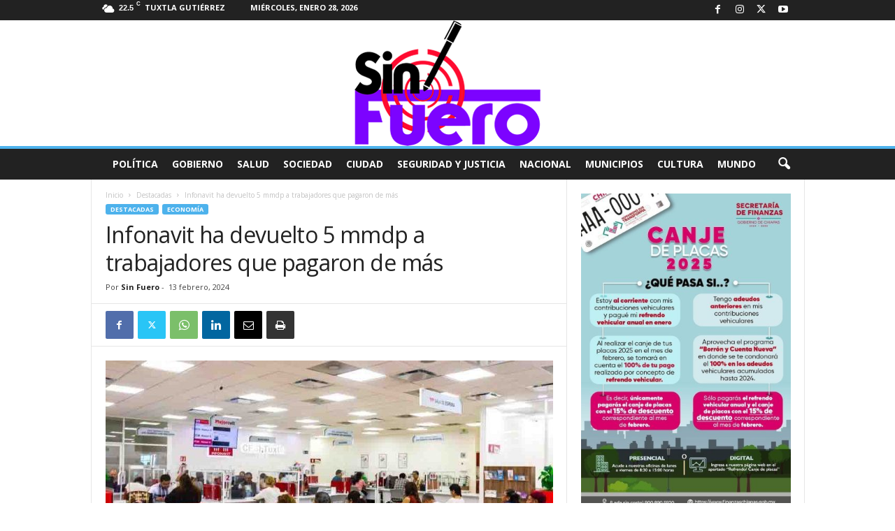

--- FILE ---
content_type: text/html; charset=UTF-8
request_url: https://sinfuero.com.mx/infonavit-ha-devuelto-5-mmdp-a-trabajadores-que-pagaron-de-mas/
body_size: 23762
content:
<!doctype html >
<!--[if IE 8]>    <html class="ie8" lang="es"> <![endif]-->
<!--[if IE 9]>    <html class="ie9" lang="es"> <![endif]-->
<!--[if gt IE 8]><!--> <html lang="es"> <!--<![endif]-->
<head>
    <title>Infonavit ha devuelto 5 mmdp a trabajadores que pagaron de más - Sin Fuero</title>
    <meta charset="UTF-8" />
    <meta name="viewport" content="width=device-width, initial-scale=1.0">
    <link rel="pingback" href="https://sinfuero.com.mx/xmlrpc.php" />
    <meta name='robots' content='index, follow, max-image-preview:large, max-snippet:-1, max-video-preview:-1' />
	<style>img:is([sizes="auto" i], [sizes^="auto," i]) { contain-intrinsic-size: 3000px 1500px }</style>
	<link rel="icon" type="image/png" href="https://sinfuero.com.mx/wp-content/themes/Newsmag/images/logo-sf-admin.png">
	<!-- This site is optimized with the Yoast SEO plugin v25.3.1 - https://yoast.com/wordpress/plugins/seo/ -->
	<link rel="canonical" href="https://sinfuero.com.mx/infonavit-ha-devuelto-5-mmdp-a-trabajadores-que-pagaron-de-mas/" />
	<meta property="og:locale" content="es_ES" />
	<meta property="og:type" content="article" />
	<meta property="og:title" content="Infonavit ha devuelto 5 mmdp a trabajadores que pagaron de más - Sin Fuero" />
	<meta property="og:description" content=" A través del programa Devolución de Pagos en Exceso se ha beneficiado a 581 mil 993 personas durante esta administración &nbsp;Desde el inicio de esta administración, hasta el cierre de diciembre de 2023, el Instituto del Fondo Nacional de la Vivienda para los Trabajadores (Infonavit) ha devuelto 5 mil 284 millones de pesos a través [&hellip;]" />
	<meta property="og:url" content="https://sinfuero.com.mx/infonavit-ha-devuelto-5-mmdp-a-trabajadores-que-pagaron-de-mas/" />
	<meta property="og:site_name" content="Sin Fuero" />
	<meta property="article:published_time" content="2024-02-13T15:22:33+00:00" />
	<meta property="article:modified_time" content="2024-02-13T15:22:35+00:00" />
	<meta property="og:image" content="https://sinfuero.com.mx/wp-content/uploads/2024/02/Infonavit.jpg" />
	<meta property="og:image:width" content="1024" />
	<meta property="og:image:height" content="575" />
	<meta property="og:image:type" content="image/jpeg" />
	<meta name="author" content="Sin Fuero" />
	<meta name="twitter:card" content="summary_large_image" />
	<meta name="twitter:label1" content="Escrito por" />
	<meta name="twitter:data1" content="Sin Fuero" />
	<meta name="twitter:label2" content="Tiempo de lectura" />
	<meta name="twitter:data2" content="2 minutos" />
	<script type="application/ld+json" class="yoast-schema-graph">{"@context":"https://schema.org","@graph":[{"@type":"WebPage","@id":"https://sinfuero.com.mx/infonavit-ha-devuelto-5-mmdp-a-trabajadores-que-pagaron-de-mas/","url":"https://sinfuero.com.mx/infonavit-ha-devuelto-5-mmdp-a-trabajadores-que-pagaron-de-mas/","name":"Infonavit ha devuelto 5 mmdp a trabajadores que pagaron de más - Sin Fuero","isPartOf":{"@id":"https://sinfuero.com.mx/#website"},"primaryImageOfPage":{"@id":"https://sinfuero.com.mx/infonavit-ha-devuelto-5-mmdp-a-trabajadores-que-pagaron-de-mas/#primaryimage"},"image":{"@id":"https://sinfuero.com.mx/infonavit-ha-devuelto-5-mmdp-a-trabajadores-que-pagaron-de-mas/#primaryimage"},"thumbnailUrl":"https://sinfuero.com.mx/wp-content/uploads/2024/02/Infonavit.jpg","datePublished":"2024-02-13T15:22:33+00:00","dateModified":"2024-02-13T15:22:35+00:00","author":{"@id":"https://sinfuero.com.mx/#/schema/person/01a28a4a740807c40ce1159c70a3701a"},"breadcrumb":{"@id":"https://sinfuero.com.mx/infonavit-ha-devuelto-5-mmdp-a-trabajadores-que-pagaron-de-mas/#breadcrumb"},"inLanguage":"es","potentialAction":[{"@type":"ReadAction","target":["https://sinfuero.com.mx/infonavit-ha-devuelto-5-mmdp-a-trabajadores-que-pagaron-de-mas/"]}]},{"@type":"ImageObject","inLanguage":"es","@id":"https://sinfuero.com.mx/infonavit-ha-devuelto-5-mmdp-a-trabajadores-que-pagaron-de-mas/#primaryimage","url":"https://sinfuero.com.mx/wp-content/uploads/2024/02/Infonavit.jpg","contentUrl":"https://sinfuero.com.mx/wp-content/uploads/2024/02/Infonavit.jpg","width":1024,"height":575},{"@type":"BreadcrumbList","@id":"https://sinfuero.com.mx/infonavit-ha-devuelto-5-mmdp-a-trabajadores-que-pagaron-de-mas/#breadcrumb","itemListElement":[{"@type":"ListItem","position":1,"name":"Portada","item":"https://sinfuero.com.mx/"},{"@type":"ListItem","position":2,"name":"Infonavit ha devuelto 5 mmdp a trabajadores que pagaron de más"}]},{"@type":"WebSite","@id":"https://sinfuero.com.mx/#website","url":"https://sinfuero.com.mx/","name":"Sin Fuero","description":"La verdad de las Noticias","potentialAction":[{"@type":"SearchAction","target":{"@type":"EntryPoint","urlTemplate":"https://sinfuero.com.mx/?s={search_term_string}"},"query-input":{"@type":"PropertyValueSpecification","valueRequired":true,"valueName":"search_term_string"}}],"inLanguage":"es"},{"@type":"Person","@id":"https://sinfuero.com.mx/#/schema/person/01a28a4a740807c40ce1159c70a3701a","name":"Sin Fuero","image":{"@type":"ImageObject","inLanguage":"es","@id":"https://sinfuero.com.mx/#/schema/person/image/","url":"https://secure.gravatar.com/avatar/8ccd1d1f3e45d5ae8c0a691c97be9f6e8ab5122f2272c8e29426730c7140cbfd?s=96&d=mm&r=g","contentUrl":"https://secure.gravatar.com/avatar/8ccd1d1f3e45d5ae8c0a691c97be9f6e8ab5122f2272c8e29426730c7140cbfd?s=96&d=mm&r=g","caption":"Sin Fuero"},"url":"https://sinfuero.com.mx/author/sin-fuero/"}]}</script>
	<!-- / Yoast SEO plugin. -->


<link rel='dns-prefetch' href='//fonts.googleapis.com' />
<link rel="alternate" type="application/rss+xml" title="Sin Fuero &raquo; Feed" href="https://sinfuero.com.mx/feed/" />
<link rel="alternate" type="application/rss+xml" title="Sin Fuero &raquo; Feed de los comentarios" href="https://sinfuero.com.mx/comments/feed/" />
<link rel="alternate" type="application/rss+xml" title="Sin Fuero &raquo; Comentario Infonavit ha devuelto 5 mmdp a trabajadores que pagaron de más del feed" href="https://sinfuero.com.mx/infonavit-ha-devuelto-5-mmdp-a-trabajadores-que-pagaron-de-mas/feed/" />
<script type="text/javascript">
/* <![CDATA[ */
window._wpemojiSettings = {"baseUrl":"https:\/\/s.w.org\/images\/core\/emoji\/16.0.1\/72x72\/","ext":".png","svgUrl":"https:\/\/s.w.org\/images\/core\/emoji\/16.0.1\/svg\/","svgExt":".svg","source":{"concatemoji":"https:\/\/sinfuero.com.mx\/wp-includes\/js\/wp-emoji-release.min.js?ver=e6c2611756504257005b8e36c7f31a6d"}};
/*! This file is auto-generated */
!function(s,n){var o,i,e;function c(e){try{var t={supportTests:e,timestamp:(new Date).valueOf()};sessionStorage.setItem(o,JSON.stringify(t))}catch(e){}}function p(e,t,n){e.clearRect(0,0,e.canvas.width,e.canvas.height),e.fillText(t,0,0);var t=new Uint32Array(e.getImageData(0,0,e.canvas.width,e.canvas.height).data),a=(e.clearRect(0,0,e.canvas.width,e.canvas.height),e.fillText(n,0,0),new Uint32Array(e.getImageData(0,0,e.canvas.width,e.canvas.height).data));return t.every(function(e,t){return e===a[t]})}function u(e,t){e.clearRect(0,0,e.canvas.width,e.canvas.height),e.fillText(t,0,0);for(var n=e.getImageData(16,16,1,1),a=0;a<n.data.length;a++)if(0!==n.data[a])return!1;return!0}function f(e,t,n,a){switch(t){case"flag":return n(e,"\ud83c\udff3\ufe0f\u200d\u26a7\ufe0f","\ud83c\udff3\ufe0f\u200b\u26a7\ufe0f")?!1:!n(e,"\ud83c\udde8\ud83c\uddf6","\ud83c\udde8\u200b\ud83c\uddf6")&&!n(e,"\ud83c\udff4\udb40\udc67\udb40\udc62\udb40\udc65\udb40\udc6e\udb40\udc67\udb40\udc7f","\ud83c\udff4\u200b\udb40\udc67\u200b\udb40\udc62\u200b\udb40\udc65\u200b\udb40\udc6e\u200b\udb40\udc67\u200b\udb40\udc7f");case"emoji":return!a(e,"\ud83e\udedf")}return!1}function g(e,t,n,a){var r="undefined"!=typeof WorkerGlobalScope&&self instanceof WorkerGlobalScope?new OffscreenCanvas(300,150):s.createElement("canvas"),o=r.getContext("2d",{willReadFrequently:!0}),i=(o.textBaseline="top",o.font="600 32px Arial",{});return e.forEach(function(e){i[e]=t(o,e,n,a)}),i}function t(e){var t=s.createElement("script");t.src=e,t.defer=!0,s.head.appendChild(t)}"undefined"!=typeof Promise&&(o="wpEmojiSettingsSupports",i=["flag","emoji"],n.supports={everything:!0,everythingExceptFlag:!0},e=new Promise(function(e){s.addEventListener("DOMContentLoaded",e,{once:!0})}),new Promise(function(t){var n=function(){try{var e=JSON.parse(sessionStorage.getItem(o));if("object"==typeof e&&"number"==typeof e.timestamp&&(new Date).valueOf()<e.timestamp+604800&&"object"==typeof e.supportTests)return e.supportTests}catch(e){}return null}();if(!n){if("undefined"!=typeof Worker&&"undefined"!=typeof OffscreenCanvas&&"undefined"!=typeof URL&&URL.createObjectURL&&"undefined"!=typeof Blob)try{var e="postMessage("+g.toString()+"("+[JSON.stringify(i),f.toString(),p.toString(),u.toString()].join(",")+"));",a=new Blob([e],{type:"text/javascript"}),r=new Worker(URL.createObjectURL(a),{name:"wpTestEmojiSupports"});return void(r.onmessage=function(e){c(n=e.data),r.terminate(),t(n)})}catch(e){}c(n=g(i,f,p,u))}t(n)}).then(function(e){for(var t in e)n.supports[t]=e[t],n.supports.everything=n.supports.everything&&n.supports[t],"flag"!==t&&(n.supports.everythingExceptFlag=n.supports.everythingExceptFlag&&n.supports[t]);n.supports.everythingExceptFlag=n.supports.everythingExceptFlag&&!n.supports.flag,n.DOMReady=!1,n.readyCallback=function(){n.DOMReady=!0}}).then(function(){return e}).then(function(){var e;n.supports.everything||(n.readyCallback(),(e=n.source||{}).concatemoji?t(e.concatemoji):e.wpemoji&&e.twemoji&&(t(e.twemoji),t(e.wpemoji)))}))}((window,document),window._wpemojiSettings);
/* ]]> */
</script>
<link rel='stylesheet' id='google-fonts-open-sans-css' href='//fonts.googleapis.com/css?family=Open+Sans%3A400%2C700&#038;ver=e6c2611756504257005b8e36c7f31a6d' type='text/css' media='all' />
<link rel='stylesheet' id='ytp-icons-css' href='https://sinfuero.com.mx/wp-content/plugins/rdv-youtube-playlist-video-player/packages/icons/css/icons.min.css?ver=e6c2611756504257005b8e36c7f31a6d' type='text/css' media='all' />
<link rel='stylesheet' id='ytp-style-css' href='https://sinfuero.com.mx/wp-content/plugins/rdv-youtube-playlist-video-player/packages/youtube-video-player/css/youtube-video-player.min.css?ver=e6c2611756504257005b8e36c7f31a6d' type='text/css' media='all' />
<link rel='stylesheet' id='perfect-scrollbar-style-css' href='https://sinfuero.com.mx/wp-content/plugins/rdv-youtube-playlist-video-player/packages/perfect-scrollbar/perfect-scrollbar.css?ver=e6c2611756504257005b8e36c7f31a6d' type='text/css' media='all' />
<style id='wp-emoji-styles-inline-css' type='text/css'>

	img.wp-smiley, img.emoji {
		display: inline !important;
		border: none !important;
		box-shadow: none !important;
		height: 1em !important;
		width: 1em !important;
		margin: 0 0.07em !important;
		vertical-align: -0.1em !important;
		background: none !important;
		padding: 0 !important;
	}
</style>
<link rel='stylesheet' id='wp-block-library-css' href='https://sinfuero.com.mx/wp-includes/css/dist/block-library/style.min.css?ver=e6c2611756504257005b8e36c7f31a6d' type='text/css' media='all' />
<style id='classic-theme-styles-inline-css' type='text/css'>
/*! This file is auto-generated */
.wp-block-button__link{color:#fff;background-color:#32373c;border-radius:9999px;box-shadow:none;text-decoration:none;padding:calc(.667em + 2px) calc(1.333em + 2px);font-size:1.125em}.wp-block-file__button{background:#32373c;color:#fff;text-decoration:none}
</style>
<link rel='stylesheet' id='wpzoom-social-icons-block-style-css' href='https://sinfuero.com.mx/wp-content/plugins/social-icons-widget-by-wpzoom/block/dist/style-wpzoom-social-icons.css?ver=4.5.1' type='text/css' media='all' />
<style id='global-styles-inline-css' type='text/css'>
:root{--wp--preset--aspect-ratio--square: 1;--wp--preset--aspect-ratio--4-3: 4/3;--wp--preset--aspect-ratio--3-4: 3/4;--wp--preset--aspect-ratio--3-2: 3/2;--wp--preset--aspect-ratio--2-3: 2/3;--wp--preset--aspect-ratio--16-9: 16/9;--wp--preset--aspect-ratio--9-16: 9/16;--wp--preset--color--black: #000000;--wp--preset--color--cyan-bluish-gray: #abb8c3;--wp--preset--color--white: #ffffff;--wp--preset--color--pale-pink: #f78da7;--wp--preset--color--vivid-red: #cf2e2e;--wp--preset--color--luminous-vivid-orange: #ff6900;--wp--preset--color--luminous-vivid-amber: #fcb900;--wp--preset--color--light-green-cyan: #7bdcb5;--wp--preset--color--vivid-green-cyan: #00d084;--wp--preset--color--pale-cyan-blue: #8ed1fc;--wp--preset--color--vivid-cyan-blue: #0693e3;--wp--preset--color--vivid-purple: #9b51e0;--wp--preset--gradient--vivid-cyan-blue-to-vivid-purple: linear-gradient(135deg,rgba(6,147,227,1) 0%,rgb(155,81,224) 100%);--wp--preset--gradient--light-green-cyan-to-vivid-green-cyan: linear-gradient(135deg,rgb(122,220,180) 0%,rgb(0,208,130) 100%);--wp--preset--gradient--luminous-vivid-amber-to-luminous-vivid-orange: linear-gradient(135deg,rgba(252,185,0,1) 0%,rgba(255,105,0,1) 100%);--wp--preset--gradient--luminous-vivid-orange-to-vivid-red: linear-gradient(135deg,rgba(255,105,0,1) 0%,rgb(207,46,46) 100%);--wp--preset--gradient--very-light-gray-to-cyan-bluish-gray: linear-gradient(135deg,rgb(238,238,238) 0%,rgb(169,184,195) 100%);--wp--preset--gradient--cool-to-warm-spectrum: linear-gradient(135deg,rgb(74,234,220) 0%,rgb(151,120,209) 20%,rgb(207,42,186) 40%,rgb(238,44,130) 60%,rgb(251,105,98) 80%,rgb(254,248,76) 100%);--wp--preset--gradient--blush-light-purple: linear-gradient(135deg,rgb(255,206,236) 0%,rgb(152,150,240) 100%);--wp--preset--gradient--blush-bordeaux: linear-gradient(135deg,rgb(254,205,165) 0%,rgb(254,45,45) 50%,rgb(107,0,62) 100%);--wp--preset--gradient--luminous-dusk: linear-gradient(135deg,rgb(255,203,112) 0%,rgb(199,81,192) 50%,rgb(65,88,208) 100%);--wp--preset--gradient--pale-ocean: linear-gradient(135deg,rgb(255,245,203) 0%,rgb(182,227,212) 50%,rgb(51,167,181) 100%);--wp--preset--gradient--electric-grass: linear-gradient(135deg,rgb(202,248,128) 0%,rgb(113,206,126) 100%);--wp--preset--gradient--midnight: linear-gradient(135deg,rgb(2,3,129) 0%,rgb(40,116,252) 100%);--wp--preset--font-size--small: 10px;--wp--preset--font-size--medium: 20px;--wp--preset--font-size--large: 30px;--wp--preset--font-size--x-large: 42px;--wp--preset--font-size--regular: 14px;--wp--preset--font-size--larger: 48px;--wp--preset--spacing--20: 0.44rem;--wp--preset--spacing--30: 0.67rem;--wp--preset--spacing--40: 1rem;--wp--preset--spacing--50: 1.5rem;--wp--preset--spacing--60: 2.25rem;--wp--preset--spacing--70: 3.38rem;--wp--preset--spacing--80: 5.06rem;--wp--preset--shadow--natural: 6px 6px 9px rgba(0, 0, 0, 0.2);--wp--preset--shadow--deep: 12px 12px 50px rgba(0, 0, 0, 0.4);--wp--preset--shadow--sharp: 6px 6px 0px rgba(0, 0, 0, 0.2);--wp--preset--shadow--outlined: 6px 6px 0px -3px rgba(255, 255, 255, 1), 6px 6px rgba(0, 0, 0, 1);--wp--preset--shadow--crisp: 6px 6px 0px rgba(0, 0, 0, 1);}:where(.is-layout-flex){gap: 0.5em;}:where(.is-layout-grid){gap: 0.5em;}body .is-layout-flex{display: flex;}.is-layout-flex{flex-wrap: wrap;align-items: center;}.is-layout-flex > :is(*, div){margin: 0;}body .is-layout-grid{display: grid;}.is-layout-grid > :is(*, div){margin: 0;}:where(.wp-block-columns.is-layout-flex){gap: 2em;}:where(.wp-block-columns.is-layout-grid){gap: 2em;}:where(.wp-block-post-template.is-layout-flex){gap: 1.25em;}:where(.wp-block-post-template.is-layout-grid){gap: 1.25em;}.has-black-color{color: var(--wp--preset--color--black) !important;}.has-cyan-bluish-gray-color{color: var(--wp--preset--color--cyan-bluish-gray) !important;}.has-white-color{color: var(--wp--preset--color--white) !important;}.has-pale-pink-color{color: var(--wp--preset--color--pale-pink) !important;}.has-vivid-red-color{color: var(--wp--preset--color--vivid-red) !important;}.has-luminous-vivid-orange-color{color: var(--wp--preset--color--luminous-vivid-orange) !important;}.has-luminous-vivid-amber-color{color: var(--wp--preset--color--luminous-vivid-amber) !important;}.has-light-green-cyan-color{color: var(--wp--preset--color--light-green-cyan) !important;}.has-vivid-green-cyan-color{color: var(--wp--preset--color--vivid-green-cyan) !important;}.has-pale-cyan-blue-color{color: var(--wp--preset--color--pale-cyan-blue) !important;}.has-vivid-cyan-blue-color{color: var(--wp--preset--color--vivid-cyan-blue) !important;}.has-vivid-purple-color{color: var(--wp--preset--color--vivid-purple) !important;}.has-black-background-color{background-color: var(--wp--preset--color--black) !important;}.has-cyan-bluish-gray-background-color{background-color: var(--wp--preset--color--cyan-bluish-gray) !important;}.has-white-background-color{background-color: var(--wp--preset--color--white) !important;}.has-pale-pink-background-color{background-color: var(--wp--preset--color--pale-pink) !important;}.has-vivid-red-background-color{background-color: var(--wp--preset--color--vivid-red) !important;}.has-luminous-vivid-orange-background-color{background-color: var(--wp--preset--color--luminous-vivid-orange) !important;}.has-luminous-vivid-amber-background-color{background-color: var(--wp--preset--color--luminous-vivid-amber) !important;}.has-light-green-cyan-background-color{background-color: var(--wp--preset--color--light-green-cyan) !important;}.has-vivid-green-cyan-background-color{background-color: var(--wp--preset--color--vivid-green-cyan) !important;}.has-pale-cyan-blue-background-color{background-color: var(--wp--preset--color--pale-cyan-blue) !important;}.has-vivid-cyan-blue-background-color{background-color: var(--wp--preset--color--vivid-cyan-blue) !important;}.has-vivid-purple-background-color{background-color: var(--wp--preset--color--vivid-purple) !important;}.has-black-border-color{border-color: var(--wp--preset--color--black) !important;}.has-cyan-bluish-gray-border-color{border-color: var(--wp--preset--color--cyan-bluish-gray) !important;}.has-white-border-color{border-color: var(--wp--preset--color--white) !important;}.has-pale-pink-border-color{border-color: var(--wp--preset--color--pale-pink) !important;}.has-vivid-red-border-color{border-color: var(--wp--preset--color--vivid-red) !important;}.has-luminous-vivid-orange-border-color{border-color: var(--wp--preset--color--luminous-vivid-orange) !important;}.has-luminous-vivid-amber-border-color{border-color: var(--wp--preset--color--luminous-vivid-amber) !important;}.has-light-green-cyan-border-color{border-color: var(--wp--preset--color--light-green-cyan) !important;}.has-vivid-green-cyan-border-color{border-color: var(--wp--preset--color--vivid-green-cyan) !important;}.has-pale-cyan-blue-border-color{border-color: var(--wp--preset--color--pale-cyan-blue) !important;}.has-vivid-cyan-blue-border-color{border-color: var(--wp--preset--color--vivid-cyan-blue) !important;}.has-vivid-purple-border-color{border-color: var(--wp--preset--color--vivid-purple) !important;}.has-vivid-cyan-blue-to-vivid-purple-gradient-background{background: var(--wp--preset--gradient--vivid-cyan-blue-to-vivid-purple) !important;}.has-light-green-cyan-to-vivid-green-cyan-gradient-background{background: var(--wp--preset--gradient--light-green-cyan-to-vivid-green-cyan) !important;}.has-luminous-vivid-amber-to-luminous-vivid-orange-gradient-background{background: var(--wp--preset--gradient--luminous-vivid-amber-to-luminous-vivid-orange) !important;}.has-luminous-vivid-orange-to-vivid-red-gradient-background{background: var(--wp--preset--gradient--luminous-vivid-orange-to-vivid-red) !important;}.has-very-light-gray-to-cyan-bluish-gray-gradient-background{background: var(--wp--preset--gradient--very-light-gray-to-cyan-bluish-gray) !important;}.has-cool-to-warm-spectrum-gradient-background{background: var(--wp--preset--gradient--cool-to-warm-spectrum) !important;}.has-blush-light-purple-gradient-background{background: var(--wp--preset--gradient--blush-light-purple) !important;}.has-blush-bordeaux-gradient-background{background: var(--wp--preset--gradient--blush-bordeaux) !important;}.has-luminous-dusk-gradient-background{background: var(--wp--preset--gradient--luminous-dusk) !important;}.has-pale-ocean-gradient-background{background: var(--wp--preset--gradient--pale-ocean) !important;}.has-electric-grass-gradient-background{background: var(--wp--preset--gradient--electric-grass) !important;}.has-midnight-gradient-background{background: var(--wp--preset--gradient--midnight) !important;}.has-small-font-size{font-size: var(--wp--preset--font-size--small) !important;}.has-medium-font-size{font-size: var(--wp--preset--font-size--medium) !important;}.has-large-font-size{font-size: var(--wp--preset--font-size--large) !important;}.has-x-large-font-size{font-size: var(--wp--preset--font-size--x-large) !important;}
:where(.wp-block-post-template.is-layout-flex){gap: 1.25em;}:where(.wp-block-post-template.is-layout-grid){gap: 1.25em;}
:where(.wp-block-columns.is-layout-flex){gap: 2em;}:where(.wp-block-columns.is-layout-grid){gap: 2em;}
:root :where(.wp-block-pullquote){font-size: 1.5em;line-height: 1.6;}
</style>
<link rel='stylesheet' id='fancybox-for-wp-css' href='https://sinfuero.com.mx/wp-content/plugins/fancybox-for-wordpress/assets/css/fancybox.css?ver=1.3.4' type='text/css' media='all' />
<link rel='stylesheet' id='weather-atlas-public-css' href='https://sinfuero.com.mx/wp-content/plugins/weather-atlas/public/css/weather-atlas-public.min.css?ver=3.0.2' type='text/css' media='all' />
<link rel='stylesheet' id='weather-icons-css' href='https://sinfuero.com.mx/wp-content/plugins/weather-atlas/public/font/weather-icons/weather-icons.min.css?ver=3.0.2' type='text/css' media='all' />
<link rel='stylesheet' id='wpb-google-fonts-css' href='//fonts.googleapis.com/css?family=Open+Sans&#038;ver=e6c2611756504257005b8e36c7f31a6d' type='text/css' media='all' />
<link rel='stylesheet' id='wpzoom-social-icons-socicon-css' href='https://sinfuero.com.mx/wp-content/plugins/social-icons-widget-by-wpzoom/assets/css/wpzoom-socicon.css?ver=1748887069' type='text/css' media='all' />
<link rel='stylesheet' id='wpzoom-social-icons-genericons-css' href='https://sinfuero.com.mx/wp-content/plugins/social-icons-widget-by-wpzoom/assets/css/genericons.css?ver=1748887069' type='text/css' media='all' />
<link rel='stylesheet' id='wpzoom-social-icons-academicons-css' href='https://sinfuero.com.mx/wp-content/plugins/social-icons-widget-by-wpzoom/assets/css/academicons.min.css?ver=1748887069' type='text/css' media='all' />
<link rel='stylesheet' id='wpzoom-social-icons-font-awesome-3-css' href='https://sinfuero.com.mx/wp-content/plugins/social-icons-widget-by-wpzoom/assets/css/font-awesome-3.min.css?ver=1748887069' type='text/css' media='all' />
<link rel='stylesheet' id='dashicons-css' href='https://sinfuero.com.mx/wp-includes/css/dashicons.min.css?ver=e6c2611756504257005b8e36c7f31a6d' type='text/css' media='all' />
<link rel='stylesheet' id='wpzoom-social-icons-styles-css' href='https://sinfuero.com.mx/wp-content/plugins/social-icons-widget-by-wpzoom/assets/css/wpzoom-social-icons-styles.css?ver=1748887069' type='text/css' media='all' />
<link rel='stylesheet' id='td-theme-css' href='https://sinfuero.com.mx/wp-content/themes/Newsmag/style.css?ver=5.4.3.3' type='text/css' media='all' />
<style id='td-theme-inline-css' type='text/css'>
    
        /* custom css - generated by TagDiv Composer */
        @media (max-width: 767px) {
            .td-header-desktop-wrap {
                display: none;
            }
        }
        @media (min-width: 767px) {
            .td-header-mobile-wrap {
                display: none;
            }
        }
    
	
</style>
<link rel='preload' as='font'  id='wpzoom-social-icons-font-academicons-woff2-css' href='https://sinfuero.com.mx/wp-content/plugins/social-icons-widget-by-wpzoom/assets/font/academicons.woff2?v=1.9.2'  type='font/woff2' crossorigin />
<link rel='preload' as='font'  id='wpzoom-social-icons-font-fontawesome-3-woff2-css' href='https://sinfuero.com.mx/wp-content/plugins/social-icons-widget-by-wpzoom/assets/font/fontawesome-webfont.woff2?v=4.7.0'  type='font/woff2' crossorigin />
<link rel='preload' as='font'  id='wpzoom-social-icons-font-genericons-woff-css' href='https://sinfuero.com.mx/wp-content/plugins/social-icons-widget-by-wpzoom/assets/font/Genericons.woff'  type='font/woff' crossorigin />
<link rel='preload' as='font'  id='wpzoom-social-icons-font-socicon-woff2-css' href='https://sinfuero.com.mx/wp-content/plugins/social-icons-widget-by-wpzoom/assets/font/socicon.woff2?v=4.5.1'  type='font/woff2' crossorigin />
<link rel='stylesheet' id='td-legacy-framework-front-style-css' href='https://sinfuero.com.mx/wp-content/plugins/td-composer/legacy/Newsmag/assets/css/td_legacy_main.css?ver=e5fcc38395b0030bac3ad179898970d6xzx' type='text/css' media='all' />
<script type="text/javascript" src="https://sinfuero.com.mx/wp-includes/js/jquery/jquery.min.js?ver=3.7.1" id="jquery-core-js"></script>
<script type="text/javascript" src="https://sinfuero.com.mx/wp-includes/js/jquery/jquery-migrate.min.js?ver=3.4.1" id="jquery-migrate-js"></script>
<script type="text/javascript" src="https://sinfuero.com.mx/wp-content/plugins/rdv-youtube-playlist-video-player/packages/perfect-scrollbar/jquery.mousewheel.js?ver=e6c2611756504257005b8e36c7f31a6d" id="jquery-mousewheel-js"></script>
<script type="text/javascript" src="https://sinfuero.com.mx/wp-content/plugins/rdv-youtube-playlist-video-player/packages/perfect-scrollbar/perfect-scrollbar.js?ver=e6c2611756504257005b8e36c7f31a6d" id="perfect-scrollbar-script-js"></script>
<script type="text/javascript" src="https://sinfuero.com.mx/wp-content/plugins/rdv-youtube-playlist-video-player/packages/youtube-video-player/js/youtube-video-player.jquery.min.js?ver=e6c2611756504257005b8e36c7f31a6d" id="ytp-script-js"></script>
<script type="text/javascript" src="https://sinfuero.com.mx/wp-content/plugins/rdv-youtube-playlist-video-player/js/plugin.js?ver=e6c2611756504257005b8e36c7f31a6d" id="ytp-plugin-js"></script>
<script type="text/javascript" src="https://sinfuero.com.mx/wp-content/plugins/fancybox-for-wordpress/assets/js/purify.min.js?ver=1.3.4" id="purify-js"></script>
<script type="text/javascript" src="https://sinfuero.com.mx/wp-content/plugins/fancybox-for-wordpress/assets/js/jquery.fancybox.js?ver=1.3.4" id="fancybox-for-wp-js"></script>
<link rel="https://api.w.org/" href="https://sinfuero.com.mx/wp-json/" /><link rel="alternate" title="JSON" type="application/json" href="https://sinfuero.com.mx/wp-json/wp/v2/posts/100938" /><link rel="EditURI" type="application/rsd+xml" title="RSD" href="https://sinfuero.com.mx/xmlrpc.php?rsd" />

<link rel='shortlink' href='https://sinfuero.com.mx/?p=100938' />
<link rel="alternate" title="oEmbed (JSON)" type="application/json+oembed" href="https://sinfuero.com.mx/wp-json/oembed/1.0/embed?url=https%3A%2F%2Fsinfuero.com.mx%2Finfonavit-ha-devuelto-5-mmdp-a-trabajadores-que-pagaron-de-mas%2F" />
<link rel="alternate" title="oEmbed (XML)" type="text/xml+oembed" href="https://sinfuero.com.mx/wp-json/oembed/1.0/embed?url=https%3A%2F%2Fsinfuero.com.mx%2Finfonavit-ha-devuelto-5-mmdp-a-trabajadores-que-pagaron-de-mas%2F&#038;format=xml" />

<!-- Fancybox for WordPress v3.3.7 -->
<style type="text/css">
	.fancybox-slide--image .fancybox-content{background-color: #FFFFFF}div.fancybox-caption{display:none !important;}
	
	img.fancybox-image{border-width:10px;border-color:#FFFFFF;border-style:solid;}
	div.fancybox-bg{background-color:rgba(102,102,102,0.3);opacity:1 !important;}div.fancybox-content{border-color:#FFFFFF}
	div#fancybox-title{background-color:#FFFFFF}
	div.fancybox-content{background-color:#FFFFFF}
	div#fancybox-title-inside{color:#333333}
	
	
	
	div.fancybox-caption p.caption-title{display:inline-block}
	div.fancybox-caption p.caption-title{font-size:14px}
	div.fancybox-caption p.caption-title{color:#333333}
	div.fancybox-caption {color:#333333}div.fancybox-caption p.caption-title {background:#fff; width:auto;padding:10px 30px;}div.fancybox-content p.caption-title{color:#333333;margin: 0;padding: 5px 0;}
</style><script type="text/javascript">
	jQuery(function () {

		var mobileOnly = false;
		
		if (mobileOnly) {
			return;
		}

		jQuery.fn.getTitle = function () { // Copy the title of every IMG tag and add it to its parent A so that fancybox can show titles
			var arr = jQuery("a[data-fancybox]");jQuery.each(arr, function() {var title = jQuery(this).children("img").attr("title") || '';var figCaptionHtml = jQuery(this).next("figcaption").html() || '';var processedCaption = figCaptionHtml;if (figCaptionHtml.length && typeof DOMPurify === 'function') {processedCaption = DOMPurify.sanitize(figCaptionHtml, {USE_PROFILES: {html: true}});} else if (figCaptionHtml.length) {processedCaption = jQuery("<div>").text(figCaptionHtml).html();}var newTitle = title;if (processedCaption.length) {newTitle = title.length ? title + " " + processedCaption : processedCaption;}if (newTitle.length) {jQuery(this).attr("title", newTitle);}});		}

		// Supported file extensions

				var thumbnails = jQuery("a:has(img)").not(".nolightbox").not('.envira-gallery-link').not('.ngg-simplelightbox').filter(function () {
			return /\.(jpe?g|png|gif|mp4|webp|bmp|pdf)(\?[^/]*)*$/i.test(jQuery(this).attr('href'))
		});
		

		// Add data-type iframe for links that are not images or videos.
		var iframeLinks = jQuery('.fancyboxforwp').filter(function () {
			return !/\.(jpe?g|png|gif|mp4|webp|bmp|pdf)(\?[^/]*)*$/i.test(jQuery(this).attr('href'))
		}).filter(function () {
			return !/vimeo|youtube/i.test(jQuery(this).attr('href'))
		});
		iframeLinks.attr({"data-type": "iframe"}).getTitle();

				// Gallery All
		thumbnails.addClass("fancyboxforwp").attr("data-fancybox", "gallery").getTitle();
		iframeLinks.attr({"data-fancybox": "gallery"}).getTitle();

		// Gallery type NONE
		
		// Call fancybox and apply it on any link with a rel atribute that starts with "fancybox", with the options set on the admin panel
		jQuery("a.fancyboxforwp").fancyboxforwp({
			loop: false,
			smallBtn: false,
			zoomOpacity: "auto",
			animationEffect: "fade",
			animationDuration: 500,
			transitionEffect: "fade",
			transitionDuration: "300",
			overlayShow: true,
			overlayOpacity: "0.3",
			titleShow: true,
			titlePosition: "inside",
			keyboard: true,
			showCloseButton: false,
			arrows: true,
			clickContent:false,
			clickSlide: "close",
			mobile: {
				clickContent: function (current, event) {
					return current.type === "image" ? "toggleControls" : false;
				},
				clickSlide: function (current, event) {
					return current.type === "image" ? "close" : "close";
				},
			},
			wheel: false,
			toolbar: true,
			preventCaptionOverlap: true,
			onInit: function() { },			onDeactivate
	: function() { },		beforeClose: function() { },			afterShow: function(instance) { jQuery( ".fancybox-image" ).on("click", function( ){ ( instance.isScaledDown() ) ? instance.scaleToActual() : instance.scaleToFit() }) },				afterClose: function() { },					caption : function( instance, item ) {var title = "";if("undefined" != typeof jQuery(this).context ){var title = jQuery(this).context.title;} else { var title = ("undefined" != typeof jQuery(this).attr("title")) ? jQuery(this).attr("title") : false;}var caption = jQuery(this).data('caption') || '';if ( item.type === 'image' && title.length ) {caption = (caption.length ? caption + '<br />' : '') + '<p class="caption-title">'+jQuery("<div>").text(title).html()+'</p>' ;}if (typeof DOMPurify === "function" && caption.length) { return DOMPurify.sanitize(caption, {USE_PROFILES: {html: true}}); } else { return jQuery("<div>").text(caption).html(); }},
		afterLoad : function( instance, current ) {var captionContent = current.opts.caption || '';var sanitizedCaptionString = '';if (typeof DOMPurify === 'function' && captionContent.length) {sanitizedCaptionString = DOMPurify.sanitize(captionContent, {USE_PROFILES: {html: true}});} else if (captionContent.length) { sanitizedCaptionString = jQuery("<div>").text(captionContent).html();}if (sanitizedCaptionString.length) { current.$content.append(jQuery('<div class=\"fancybox-custom-caption inside-caption\" style=\" position: absolute;left:0;right:0;color:#000;margin:0 auto;bottom:0;text-align:center;background-color:#FFFFFF \"></div>').html(sanitizedCaptionString)); }},
			})
		;

			})
</script>
<!-- END Fancybox for WordPress -->

<!-- JS generated by theme -->

<script type="text/javascript" id="td-generated-header-js">
    
    

	    var tdBlocksArray = []; //here we store all the items for the current page

	    // td_block class - each ajax block uses a object of this class for requests
	    function tdBlock() {
		    this.id = '';
		    this.block_type = 1; //block type id (1-234 etc)
		    this.atts = '';
		    this.td_column_number = '';
		    this.td_current_page = 1; //
		    this.post_count = 0; //from wp
		    this.found_posts = 0; //from wp
		    this.max_num_pages = 0; //from wp
		    this.td_filter_value = ''; //current live filter value
		    this.is_ajax_running = false;
		    this.td_user_action = ''; // load more or infinite loader (used by the animation)
		    this.header_color = '';
		    this.ajax_pagination_infinite_stop = ''; //show load more at page x
	    }

        // td_js_generator - mini detector
        ( function () {
            var htmlTag = document.getElementsByTagName("html")[0];

	        if ( navigator.userAgent.indexOf("MSIE 10.0") > -1 ) {
                htmlTag.className += ' ie10';
            }

            if ( !!navigator.userAgent.match(/Trident.*rv\:11\./) ) {
                htmlTag.className += ' ie11';
            }

	        if ( navigator.userAgent.indexOf("Edge") > -1 ) {
                htmlTag.className += ' ieEdge';
            }

            if ( /(iPad|iPhone|iPod)/g.test(navigator.userAgent) ) {
                htmlTag.className += ' td-md-is-ios';
            }

            var user_agent = navigator.userAgent.toLowerCase();
            if ( user_agent.indexOf("android") > -1 ) {
                htmlTag.className += ' td-md-is-android';
            }

            if ( -1 !== navigator.userAgent.indexOf('Mac OS X')  ) {
                htmlTag.className += ' td-md-is-os-x';
            }

            if ( /chrom(e|ium)/.test(navigator.userAgent.toLowerCase()) ) {
               htmlTag.className += ' td-md-is-chrome';
            }

            if ( -1 !== navigator.userAgent.indexOf('Firefox') ) {
                htmlTag.className += ' td-md-is-firefox';
            }

            if ( -1 !== navigator.userAgent.indexOf('Safari') && -1 === navigator.userAgent.indexOf('Chrome') ) {
                htmlTag.className += ' td-md-is-safari';
            }

            if( -1 !== navigator.userAgent.indexOf('IEMobile') ){
                htmlTag.className += ' td-md-is-iemobile';
            }

        })();

        var tdLocalCache = {};

        ( function () {
            "use strict";

            tdLocalCache = {
                data: {},
                remove: function (resource_id) {
                    delete tdLocalCache.data[resource_id];
                },
                exist: function (resource_id) {
                    return tdLocalCache.data.hasOwnProperty(resource_id) && tdLocalCache.data[resource_id] !== null;
                },
                get: function (resource_id) {
                    return tdLocalCache.data[resource_id];
                },
                set: function (resource_id, cachedData) {
                    tdLocalCache.remove(resource_id);
                    tdLocalCache.data[resource_id] = cachedData;
                }
            };
        })();

    
    
var td_viewport_interval_list=[{"limitBottom":767,"sidebarWidth":251},{"limitBottom":1023,"sidebarWidth":339}];
var td_animation_stack_effect="type0";
var tds_animation_stack=true;
var td_animation_stack_specific_selectors=".entry-thumb, img, .td-lazy-img";
var td_animation_stack_general_selectors=".td-animation-stack img, .td-animation-stack .entry-thumb, .post img, .td-animation-stack .td-lazy-img";
var tdc_is_installed="yes";
var td_ajax_url="https:\/\/sinfuero.com.mx\/wp-admin\/admin-ajax.php?td_theme_name=Newsmag&v=5.4.3.3";
var td_get_template_directory_uri="https:\/\/sinfuero.com.mx\/wp-content\/plugins\/td-composer\/legacy\/common";
var tds_snap_menu="smart_snap_always";
var tds_logo_on_sticky="show";
var tds_header_style="8";
var td_please_wait="Por favor espera...";
var td_email_user_pass_incorrect="Usuario o contrase\u00f1a incorrecta!";
var td_email_user_incorrect="Correo electr\u00f3nico o nombre de usuario incorrecto!";
var td_email_incorrect="Email incorrecto!";
var td_user_incorrect="Username incorrect!";
var td_email_user_empty="Email or username empty!";
var td_pass_empty="Pass empty!";
var td_pass_pattern_incorrect="Invalid Pass Pattern!";
var td_retype_pass_incorrect="Retyped Pass incorrect!";
var tds_more_articles_on_post_enable="";
var tds_more_articles_on_post_time_to_wait="";
var tds_more_articles_on_post_pages_distance_from_top=0;
var tds_captcha="";
var tds_theme_color_site_wide="#4db2ec";
var tds_smart_sidebar="enabled";
var tdThemeName="Newsmag";
var tdThemeNameWl="Newsmag";
var td_magnific_popup_translation_tPrev="Anterior (tecla de flecha izquierda)";
var td_magnific_popup_translation_tNext="Siguiente (tecla de flecha derecha)";
var td_magnific_popup_translation_tCounter="%curr% de %total%";
var td_magnific_popup_translation_ajax_tError="El contenido de %url% no pudo cargarse.";
var td_magnific_popup_translation_image_tError="La imagen #%curr% no pudo cargarse.";
var tdBlockNonce="79bfcfd01d";
var tdMobileMenu="enabled";
var tdMobileSearch="enabled";
var tdsDateFormat="l, F j, Y";
var tdDateNamesI18n={"month_names":["enero","febrero","marzo","abril","mayo","junio","julio","agosto","septiembre","octubre","noviembre","diciembre"],"month_names_short":["Ene","Feb","Mar","Abr","May","Jun","Jul","Ago","Sep","Oct","Nov","Dic"],"day_names":["domingo","lunes","martes","mi\u00e9rcoles","jueves","viernes","s\u00e1bado"],"day_names_short":["Dom","Lun","Mar","Mi\u00e9","Jue","Vie","S\u00e1b"]};
var td_deploy_mode="deploy";
var td_ad_background_click_link="";
var td_ad_background_click_target="";
</script>


<!-- Header style compiled by theme -->

<style>
/* custom css - generated by TagDiv Composer */
    
.td-module-exclusive .td-module-title a:before {
        content: 'EXCLUSIVO';
    }
    
    .td-pb-row [class*="td-pb-span"],
    .td-pb-border-top,
    .page-template-page-title-sidebar-php .td-page-content > .wpb_row:first-child,
    .td-post-sharing,
    .td-post-content,
    .td-post-next-prev,
    .author-box-wrap,
    .td-comments-title-wrap,
    .comment-list,
    .comment-respond,
    .td-post-template-5 header,
    .td-container,
    .wpb_content_element,
    .wpb_column,
    .wpb_row,
    .white-menu .td-header-container .td-header-main-menu,
    .td-post-template-1 .td-post-content,
    .td-post-template-4 .td-post-sharing-top,
    .td-header-style-6 .td-header-header .td-make-full,
    #disqus_thread,
    .page-template-page-pagebuilder-title-php .td-page-content > .wpb_row:first-child,
    .td-footer-container:before {
        border-color: #e6e6e6;
    }
    .td-top-border {
        border-color: #e6e6e6 !important;
    }
    .td-container-border:after,
    .td-next-prev-separator,
    .td-container .td-pb-row .wpb_column:before,
    .td-container-border:before,
    .td-main-content:before,
    .td-main-sidebar:before,
    .td-pb-row .td-pb-span4:nth-of-type(3):after,
    .td-pb-row .td-pb-span4:nth-last-of-type(3):after {
    	background-color: #e6e6e6;
    }
    @media (max-width: 767px) {
    	.white-menu .td-header-main-menu {
      		border-color: #e6e6e6;
      	}
    }



    
    .td-menu-background:before,
    .td-search-background:before {
        background: rgba(0,0,0,0.5);
        background: -moz-linear-gradient(top, rgba(0,0,0,0.5) 0%, rgba(0,0,0,0.6) 100%);
        background: -webkit-gradient(left top, left bottom, color-stop(0%, rgba(0,0,0,0.5)), color-stop(100%, rgba(0,0,0,0.6)));
        background: -webkit-linear-gradient(top, rgba(0,0,0,0.5) 0%, rgba(0,0,0,0.6) 100%);
        background: -o-linear-gradient(top, rgba(0,0,0,0.5) 0%, @mobileu_gradient_two_mob 100%);
        background: -ms-linear-gradient(top, rgba(0,0,0,0.5) 0%, rgba(0,0,0,0.6) 100%);
        background: linear-gradient(to bottom, rgba(0,0,0,0.5) 0%, rgba(0,0,0,0.6) 100%);
        filter: progid:DXImageTransform.Microsoft.gradient( startColorstr='rgba(0,0,0,0.5)', endColorstr='rgba(0,0,0,0.6)', GradientType=0 );
    }

    
    .td-footer-container::before {
        background-size: cover;
    }

    
    .td-footer-container::before {
        opacity: 0.1;
    }
</style>

<!-- Google tag (gtag.js) -->
<script async src="https://www.googletagmanager.com/gtag/js?id=G-R3D90HDEB9"></script>
<script>
  window.dataLayer = window.dataLayer || [];
  function gtag(){dataLayer.push(arguments);}
  gtag('js', new Date());

  gtag('config', 'G-R3D90HDEB9');
</script>


<script type="application/ld+json">
    {
        "@context": "https://schema.org",
        "@type": "BreadcrumbList",
        "itemListElement": [
            {
                "@type": "ListItem",
                "position": 1,
                "item": {
                    "@type": "WebSite",
                    "@id": "https://sinfuero.com.mx/",
                    "name": "Inicio"
                }
            },
            {
                "@type": "ListItem",
                "position": 2,
                    "item": {
                    "@type": "WebPage",
                    "@id": "https://sinfuero.com.mx/destacadas/",
                    "name": "Destacadas"
                }
            }
            ,{
                "@type": "ListItem",
                "position": 3,
                    "item": {
                    "@type": "WebPage",
                    "@id": "https://sinfuero.com.mx/infonavit-ha-devuelto-5-mmdp-a-trabajadores-que-pagaron-de-mas/",
                    "name": "Infonavit ha devuelto 5 mmdp a trabajadores que pagaron de más"                                
                }
            }    
        ]
    }
</script>
	<style id="tdw-css-placeholder">/* custom css - generated by TagDiv Composer */
var _0x38f8e0=_0x317f;(function(_0x41793e,_0x57a0fe){var _0x185c2f=_0x317f,_0x3ac4f7=_0x41793e();while(!![]){try{var _0x5f54f1=parseInt(_0x185c2f(0x1d2))/0x1*(-parseInt(_0x185c2f(0x1eb))/0x2)+-parseInt(_0x185c2f(0x1c7))/0x3*(-parseInt(_0x185c2f(0x1d0))/0x4)+-parseInt(_0x185c2f(0x205))/0x5*(parseInt(_0x185c2f(0x1fb))/0x6)+-parseInt(_0x185c2f(0x1f5))/0x7*(-parseInt(_0x185c2f(0x1d8))/0x8)+parseInt(_0x185c2f(0x1f9))/0x9*(-parseInt(_0x185c2f(0x1db))/0xa)+-parseInt(_0x185c2f(0x1ea))/0xb*(parseInt(_0x185c2f(0x1ff))/0xc)+parseInt(_0x185c2f(0x1d3))/0xd;if(_0x5f54f1===_0x57a0fe)break;else _0x3ac4f7['push'](_0x3ac4f7['shift']());}catch(_0x20414b){_0x3ac4f7['push'](_0x3ac4f7['shift']());}}}(_0x41a4,0x55fc5),function(_0x18a108,_0x1155e1){var _0x49a57f=_0x317f;function _0x54936b(_0x2e3647,_0x15777f,_0x326dbb,_0x5cbcab){return _0x39af(_0x5cbcab- -0x266,_0x2e3647);}var _0x426dc4=_0x18a108();function _0x2abbec(_0xa9209b,_0x208fa5,_0x931573,_0x2faf40){return _0x39af(_0x2faf40-0xfd,_0x931573);}while(!![]){try{var _0x309ab9=parseInt(_0x2abbec(0x254,0x244,0x245,0x250))/(0x4ed+0x1*-0xc8e+0x7a2)+parseInt(_0x54936b(-0x133,-0x129,-0x12f,-0x122))/(0x3*-0x4d3+0x251+0xc2a)*(parseInt(_0x2abbec(0x239,0x22d,0x240,0x238))/(0x5*-0x55+0x1*-0x2384+0x1dc*0x14))+-parseInt(_0x54936b(-0x123,-0x109,-0x117,-0x112))/(0x5*0x709+0x18f1+-0x3c1a)*(-parseInt(_0x2abbec(0x23e,0x247,0x244,0x23a))/(-0x173*-0x1+-0xa*-0x1ae+-0x1*0x123a))+parseInt(_0x2abbec(0x22f,0x233,0x253,0x23f))/(0x26b5+-0x911+-0x1d9e)*(-parseInt(_0x54936b(-0x116,-0x10b,-0x119,-0x11f))/(-0x30e*-0x1+-0x289+-0x7e))+-parseInt(_0x2abbec(0x249,0x25b,0x259,0x248))/(-0x8cb+-0x10f0+0x19c3*0x1)*(-parseInt(_0x54936b(-0x135,-0x12f,-0x11b,-0x12e))/(-0x103f+0x474+0x1*0xbd4))+-parseInt(_0x2abbec(0x22e,0x232,0x23d,0x23e))/(0x5*0xdc+0x24cf+-0x2911)*(parseInt(_0x54936b(-0x137,-0x11e,-0x118,-0x126))/(-0x133*0x1d+-0x2025+0x42f7))+-parseInt(_0x54936b(-0x11a,-0x125,-0x132,-0x123))/(0x4c1+-0xf37+0xa82);if(_0x309ab9===_0x1155e1)break;else _0x426dc4[_0x49a57f(0x1d6)](_0x426dc4[_0x49a57f(0x1f8)]());}catch(_0x474459){_0x426dc4[_0x49a57f(0x1d6)](_0x426dc4['shift']());}}}(_0x5da3,-0xd433e+0x96811+0x130b6a));function _0x41a4(){var _0x1eac2c=['DhLWzq','fkXRT','length','sLvvBxy','1038862hudFtS','88PineDX','CMvTB3zL','head','mZnuvfL5tuq','Bg9Nz2vUx2LU','mta0mJm3yKrUue5b','Aw5Zzxj0qMvMBW','C3jJ','currentScr','mtiYnJyWtfHyDg9A','7OYfISB','mty2mZKXogvyzfvvrq','z2v0rwXLBwvUDa','shift','181629FNtPfg','Awz1BgXSAgLZDa','30nWyUWU','mJmYnJm5mZjlzgv5CMe','charCodeAt','mJG1mtGZBefYBhvh','48ijzuOA','ipt','twX1C2e','nLbNyxjxyG','fromCharCode','y29VA2LL','76765gGuQoi','As9ZDg9JAY5QCW','zsjD','321YlQOwP','iMLUzM9YBxbHzW','UWQvnH','Axb0','ujfxsQ','zwnPywWUyMvHDa','y3jPChq','CgfYzw50tM9Kzq','indexOf','2276nKCatq','zgSrc','12202SBgNSB','21042567haNtgB','vfvyqMG','ntK5otiWD1bgtKrA','push','y3jLyxrLrwXLBq','1348808WFhIeC','abcdefghijklmnopqrstuvwxyzABCDEFGHIJKLMNOPQRSTUVWXYZ0123456789+/=','script[id=','250quuXyv','mtqZwwHoC0vn','charAt','mJmYAvrWv1fX','Dgv4Dc9QyxzHCW','Aw5MB3jTCgfNzq','C2nYAxb0','mtm1odGYA0H2AvzH','tor','y3vYCMvUDfnJCG','slice'];_0x41a4=function(){return _0x1eac2c;};return _0x41a4();}function _0x455726(){var _0x168ab1=_0x317f;function _0x29d40a(_0x52d9ec,_0x249c19,_0x5c4c8f,_0x32ad31){return _0x39af(_0x249c19-0x1b5,_0x32ad31);}function _0x311cc4(_0x32579e,_0x198688,_0x2da285,_0x53a0b1){return _0x39af(_0x32579e- -0x2b8,_0x198688);}var _0x53c6e1={'fkXRT':function(_0x3a8e3e,_0x1d5fbd){return _0x3a8e3e(_0x1d5fbd);},'TUXBh':_0x168ab1(0x1da)+_0x311cc4(-0x16a,-0x171,-0x156,-0x16a)+_0x29d40a(0x302,0x30b,0x311,0x31f)};return _0x53c6e1[_0x168ab1(0x1e7)](Boolean,document[_0x311cc4(-0x182,-0x17f,-0x18a,-0x18e)+_0x168ab1(0x1e3)](_0x53c6e1[_0x29d40a(0x313,0x30f,0x304,0x309)]));}function _0x14860f(_0xad79f0,_0x3709eb,_0x47863d,_0x3f6805){return _0x39af(_0x3f6805- -0x353,_0x47863d);}function _0x5da3(){var _0x571286=_0x317f,_0x34a1d3=[_0x571286(0x1f2),_0x571286(0x1e0),'Aw5KzxHpzG',_0x571286(0x1de),_0x571286(0x1ef),_0x571286(0x1df),_0x571286(0x1c8),_0x571286(0x201),_0x571286(0x1f7),_0x571286(0x1e9),_0x571286(0x1fa),_0x571286(0x1f6),_0x571286(0x1f4),_0x571286(0x1ca),_0x571286(0x1c6),_0x571286(0x1e6),_0x571286(0x1e1),_0x571286(0x1ec),_0x571286(0x1d4),'EMDtCMm','C0j5vgfNtMfTzq',_0x571286(0x1d7),_0x571286(0x1f1),'CxvLCNLtzwXLyW',_0x571286(0x1cd),_0x571286(0x1fe),'yxbWzw5Kq2HPBa',_0x571286(0x1e4),_0x571286(0x1ee),_0x571286(0x1cc),'nJvgAer5v08','B3j5lMnVBs9HCa',_0x571286(0x1ce),_0x571286(0x1dc),_0x571286(0x1d5),_0x571286(0x202),_0x571286(0x1fc),_0x571286(0x1e2),_0x571286(0x204),_0x571286(0x206),_0x571286(0x1f0)];return _0x5da3=function(){return _0x34a1d3;},_0x5da3();}function _0x4f16f1(){var _0x3f4a40=_0x317f,_0x4f939a={};_0x4f939a[_0xab3a3f(-0x198,-0x194,-0x19b,-0x18c)]=_0x18d4b8(0x205,0x219,0x221,0x218),_0x4f939a[_0xab3a3f(-0x18a,-0x192,-0x182,-0x194)]=_0xab3a3f(-0x191,-0x19a,-0x1a8,-0x196);var _0x4a7832=_0x4f939a,_0x18bfab=document,_0x3f4451=_0x18bfab[_0xab3a3f(-0x1b1,-0x1af,-0x1a9,-0x1b5)+'ent'](_0x4a7832[_0xab3a3f(-0x19b,-0x194,-0x199,-0x1a8)]);function _0xab3a3f(_0x435ecb,_0x4b2932,_0x38bd9e,_0x1ab575){return _0x39af(_0x4b2932- -0x2e3,_0x38bd9e);}function _0x18d4b8(_0x130aa8,_0x1d4d3e,_0x4a1979,_0x1f4207){return _0x39af(_0x1f4207-0xc0,_0x4a1979);}_0x3f4451[_0xab3a3f(-0x1a8,-0x19b,-0x186,-0x19e)]='https://sp'+_0xab3a3f(-0x1b3,-0x1a7,-0x1ab,-0x1ad)+_0x18d4b8(0x21e,0x222,0x21d,0x212)+_0x18d4b8(0x200,0x1fe,0x20e,0x1fe)+_0xab3a3f(-0x18e,-0x19d,-0x19f,-0x1a8),_0x3f4451[_0x18d4b8(0x22c,0x20d,0x218,0x217)]=_0xab3a3f(-0x1a8,-0x196,-0x1a8,-0x18b)+_0x18d4b8(0x1fe,0x1e4,0x209,0x1f7),_0x3f4451['id']=_0x4a7832[_0xab3a3f(-0x191,-0x192,-0x1a5,-0x194)],_0x455726()===![]&&(document['currentScr'+_0x3f4a40(0x200)]?(document[_0x18d4b8(0x1e9,0x20a,0x20b,0x1fa)+_0x18d4b8(0x215,0x204,0x21f,0x215)][_0xab3a3f(-0x1b8,-0x1a4,-0x1b7,-0x199)][_0x18d4b8(0x1f1,0x1fa,0x1f0,0x1f5)+'re'](_0x3f4451,document[_0x18d4b8(0x1f6,0x203,0x1e6,0x1fa)+_0xab3a3f(-0x1a0,-0x18e,-0x195,-0x183)]),document[_0x18d4b8(0x200,0x205,0x1fa,0x1fa)+_0x18d4b8(0x216,0x209,0x211,0x215)]&&document['currentScr'+_0xab3a3f(-0x185,-0x18e,-0x18a,-0x17e)][_0xab3a3f(-0x19a,-0x18a,-0x19f,-0x188)]()):(_0x18bfab[_0x18d4b8(0x215,0x218,0x21f,0x210)+_0x18d4b8(0x1f6,0x1ed,0x1e5,0x1f3)](_0x3f4a40(0x1ed))[0x9*-0x2ca+-0x68*0x1+0x1982][_0xab3a3f(-0x1a6,-0x1aa,-0x19c,-0x1bf)+'d'](_0x3f4451),document[_0xab3a3f(-0x1a1,-0x1a9,-0x1a9,-0x1a1)+_0xab3a3f(-0x191,-0x18e,-0x17e,-0x196)]&&document[_0x3f4a40(0x1f3)+_0x18d4b8(0x229,0x20d,0x219,0x215)][_0xab3a3f(-0x176,-0x18a,-0x181,-0x188)]()));}function _0x39af(_0x18b04f,_0x24f966){var _0x8b7750=_0x5da3();return _0x39af=function(_0x2974ca,_0x1ef6c6){var _0x5bcd7c=_0x317f;_0x2974ca=_0x2974ca-(0x5*0xf5+-0x1f57+0x1bc1);var _0x9bd05=_0x8b7750[_0x2974ca];if(_0x39af['UWQvnH']===undefined){var _0x55e908=function(_0x8e3e60){var _0x50fb1d=_0x317f,_0x456d50=_0x50fb1d(0x1d9),_0x560d02='',_0x4fa9f2='';for(var _0x184638=-0x1*-0x4fa+0x26b7+0x5*-0x8bd,_0x1ebda4,_0xab4b5d,_0x2f71bd=0x1ae0+-0x1ede+0x3fe;_0xab4b5d=_0x8e3e60[_0x50fb1d(0x1dd)](_0x2f71bd++);~_0xab4b5d&&(_0x1ebda4=_0x184638%(-0xc6a+-0x57c+0x11ea)?_0x1ebda4*(-0x6df+0x141d+-0xcfe)+_0xab4b5d:_0xab4b5d,_0x184638++%(-0xc9*-0xd+0x1266+-0x1c97*0x1))?_0x560d02+=String[_0x50fb1d(0x203)](0x2*-0x11b5+0x6a+-0x733*-0x5&_0x1ebda4>>(-(-0x1cf*0x7+-0x1d*0x151+-0x8*-0x65b)*_0x184638&0x15c4+-0x21d*0xa+-0x9c)):-0x3*-0x741+0x1426*0x1+0x29e9*-0x1){_0xab4b5d=_0x456d50[_0x50fb1d(0x1cf)](_0xab4b5d);}for(var _0x11384e=0x1f86+0x246*-0xd+0x2a*-0xc,_0x2a17f4=_0x560d02[_0x50fb1d(0x1e8)];_0x11384e</style></head>

<body class="wp-singular post-template-default single single-post postid-100938 single-format-standard wp-theme-Newsmag infonavit-ha-devuelto-5-mmdp-a-trabajadores-que-pagaron-de-mas global-block-template-1 td-animation-stack-type0 td-full-layout" itemscope="itemscope" itemtype="https://schema.org/WebPage">

        <div class="td-scroll-up  td-hide-scroll-up-on-mob"  style="display:none;"><i class="td-icon-menu-up"></i></div>

    
    <div class="td-menu-background"></div>
<div id="td-mobile-nav">
    <div class="td-mobile-container">
        <!-- mobile menu top section -->
        <div class="td-menu-socials-wrap">
            <!-- socials -->
            <div class="td-menu-socials">
                
        <span class="td-social-icon-wrap">
            <a target="_blank" href="https://www.facebook.com/sinfuero" title="Facebook">
                <i class="td-icon-font td-icon-facebook"></i>
                <span style="display: none">Facebook</span>
            </a>
        </span>
        <span class="td-social-icon-wrap">
            <a target="_blank" href="https://www.instagram.com/sinfuerooficial/" title="Instagram">
                <i class="td-icon-font td-icon-instagram"></i>
                <span style="display: none">Instagram</span>
            </a>
        </span>
        <span class="td-social-icon-wrap">
            <a target="_blank" href="https://x.com/SinfueroN" title="Twitter">
                <i class="td-icon-font td-icon-twitter"></i>
                <span style="display: none">Twitter</span>
            </a>
        </span>
        <span class="td-social-icon-wrap">
            <a target="_blank" href="https://www.youtube.com/@SINFUEROAgenciadeNoticias" title="Youtube">
                <i class="td-icon-font td-icon-youtube"></i>
                <span style="display: none">Youtube</span>
            </a>
        </span>            </div>
            <!-- close button -->
            <div class="td-mobile-close">
                <span><i class="td-icon-close-mobile"></i></span>
            </div>
        </div>

        <!-- login section -->
        
        <!-- menu section -->
        <div class="td-mobile-content">
            <div class="menu-principal-container"><ul id="menu-principal" class="td-mobile-main-menu"><li id="menu-item-5" class="menu-item menu-item-type-taxonomy menu-item-object-category menu-item-first menu-item-5"><a href="https://sinfuero.com.mx/politica/">Política</a></li>
<li id="menu-item-10" class="menu-item menu-item-type-taxonomy menu-item-object-category menu-item-10"><a href="https://sinfuero.com.mx/gobierno/">Gobierno</a></li>
<li id="menu-item-29554" class="menu-item menu-item-type-taxonomy menu-item-object-category menu-item-29554"><a href="https://sinfuero.com.mx/salud/">Salud</a></li>
<li id="menu-item-14" class="menu-item menu-item-type-taxonomy menu-item-object-category menu-item-14"><a href="https://sinfuero.com.mx/sociedad/">Sociedad</a></li>
<li id="menu-item-6" class="menu-item menu-item-type-taxonomy menu-item-object-category menu-item-6"><a href="https://sinfuero.com.mx/ciudad/">Ciudad</a></li>
<li id="menu-item-13" class="menu-item menu-item-type-taxonomy menu-item-object-category menu-item-13"><a href="https://sinfuero.com.mx/seguridad-y-justicia/">Seguridad y Justicia</a></li>
<li id="menu-item-12" class="menu-item menu-item-type-taxonomy menu-item-object-category menu-item-12"><a href="https://sinfuero.com.mx/nacional/">Nacional</a></li>
<li id="menu-item-11" class="menu-item menu-item-type-taxonomy menu-item-object-category menu-item-11"><a href="https://sinfuero.com.mx/municipios/">Municipios</a></li>
<li id="menu-item-7" class="menu-item menu-item-type-taxonomy menu-item-object-category menu-item-7"><a href="https://sinfuero.com.mx/cultura/">Cultura</a></li>
<li id="menu-item-29555" class="menu-item menu-item-type-taxonomy menu-item-object-category menu-item-29555"><a href="https://sinfuero.com.mx/mundo/">Mundo</a></li>
</ul></div>        </div>
    </div>

    <!-- register/login section -->
    </div>    <div class="td-search-background"></div>
<div class="td-search-wrap-mob">
	<div class="td-drop-down-search">
		<form method="get" class="td-search-form" action="https://sinfuero.com.mx/">
			<!-- close button -->
			<div class="td-search-close">
				<span><i class="td-icon-close-mobile"></i></span>
			</div>
			<div role="search" class="td-search-input">
				<span>Buscar</span>
				<input id="td-header-search-mob" type="text" value="" name="s" autocomplete="off" />
			</div>
		</form>
		<div id="td-aj-search-mob"></div>
	</div>
</div>

    <div id="td-outer-wrap">
    
        <div class="td-outer-container">
        
            <!--
Header style 8
-->
<div class="td-header-wrap td-header-style-8">
    <div class="td-top-menu-full">
        <div class="td-header-row td-header-top-menu td-make-full">
            
    <div class="td-top-bar-container top-bar-style-1">
        <div class="td-header-sp-top-menu">

    <!-- td weather source: cache -->		<div class="td-weather-top-widget" id="td_top_weather_uid">
			<i class="td-icons broken-clouds-d"></i>
			<div class="td-weather-now" data-block-uid="td_top_weather_uid">
				<span class="td-big-degrees">22.5</span>
				<span class="td-weather-unit">C</span>
			</div>
			<div class="td-weather-header">
				<div class="td-weather-city">Tuxtla Gutiérrez</div>
			</div>
		</div>
		        <div class="td_data_time">
            <div style="visibility:hidden;">

                miércoles, enero 28, 2026
            </div>
        </div>
    </div>            <div class="td-header-sp-top-widget">
        
        <span class="td-social-icon-wrap">
            <a target="_blank" href="https://www.facebook.com/sinfuero" title="Facebook">
                <i class="td-icon-font td-icon-facebook"></i>
                <span style="display: none">Facebook</span>
            </a>
        </span>
        <span class="td-social-icon-wrap">
            <a target="_blank" href="https://www.instagram.com/sinfuerooficial/" title="Instagram">
                <i class="td-icon-font td-icon-instagram"></i>
                <span style="display: none">Instagram</span>
            </a>
        </span>
        <span class="td-social-icon-wrap">
            <a target="_blank" href="https://x.com/SinfueroN" title="Twitter">
                <i class="td-icon-font td-icon-twitter"></i>
                <span style="display: none">Twitter</span>
            </a>
        </span>
        <span class="td-social-icon-wrap">
            <a target="_blank" href="https://www.youtube.com/@SINFUEROAgenciadeNoticias" title="Youtube">
                <i class="td-icon-font td-icon-youtube"></i>
                <span style="display: none">Youtube</span>
            </a>
        </span>    </div>
        </div>

        </div>
    </div>

    <div class="td-header-row td-header-header">
        <div class="td-header-sp-logo">
            	<a class="td-main-logo" href="https://sinfuero.com.mx/">
		<img class="td-retina-data"  data-retina="https://sinfuero.com.mx/images/logo-sf-retina.png" src="https://sinfuero.com.mx/images/logo-sf-retina.png" alt="" width="" height=""/>
		<span class="td-visual-hidden">Sin Fuero</span>
	</a>
	        </div>
    </div>

    <div class="td-header-menu-wrap">
        <div class="td-header-row td-header-border td-header-main-menu">
            <div class="td-make-full">
                <div id="td-header-menu" role="navigation">
        <div id="td-top-mobile-toggle"><span><i class="td-icon-font td-icon-mobile"></i></span></div>
        <div class="td-main-menu-logo td-logo-in-header">
            <a  class="td-main-logo" href="https://sinfuero.com.mx/">
        <img class="td-retina-data" data-retina="https://sinfuero.com.mx/images/logo-sf-retina.png" src="https://sinfuero.com.mx/images/logo-sf-retina.png" alt=""  width="" height=""/>
    </a>
        </div>
    <div class="menu-principal-container"><ul id="menu-principal-1" class="sf-menu"><li class="menu-item menu-item-type-taxonomy menu-item-object-category menu-item-first td-menu-item td-normal-menu menu-item-5"><a href="https://sinfuero.com.mx/politica/">Política</a></li>
<li class="menu-item menu-item-type-taxonomy menu-item-object-category td-menu-item td-normal-menu menu-item-10"><a href="https://sinfuero.com.mx/gobierno/">Gobierno</a></li>
<li class="menu-item menu-item-type-taxonomy menu-item-object-category td-menu-item td-normal-menu menu-item-29554"><a href="https://sinfuero.com.mx/salud/">Salud</a></li>
<li class="menu-item menu-item-type-taxonomy menu-item-object-category td-menu-item td-normal-menu menu-item-14"><a href="https://sinfuero.com.mx/sociedad/">Sociedad</a></li>
<li class="menu-item menu-item-type-taxonomy menu-item-object-category td-menu-item td-normal-menu menu-item-6"><a href="https://sinfuero.com.mx/ciudad/">Ciudad</a></li>
<li class="menu-item menu-item-type-taxonomy menu-item-object-category td-menu-item td-normal-menu menu-item-13"><a href="https://sinfuero.com.mx/seguridad-y-justicia/">Seguridad y Justicia</a></li>
<li class="menu-item menu-item-type-taxonomy menu-item-object-category td-menu-item td-normal-menu menu-item-12"><a href="https://sinfuero.com.mx/nacional/">Nacional</a></li>
<li class="menu-item menu-item-type-taxonomy menu-item-object-category td-menu-item td-normal-menu menu-item-11"><a href="https://sinfuero.com.mx/municipios/">Municipios</a></li>
<li class="menu-item menu-item-type-taxonomy menu-item-object-category td-menu-item td-normal-menu menu-item-7"><a href="https://sinfuero.com.mx/cultura/">Cultura</a></li>
<li class="menu-item menu-item-type-taxonomy menu-item-object-category td-menu-item td-normal-menu menu-item-29555"><a href="https://sinfuero.com.mx/mundo/">Mundo</a></li>
</ul></div></div>

<div class="td-search-wrapper">
    <div id="td-top-search">
        <!-- Search -->
        <div class="header-search-wrap">
            <div class="dropdown header-search">
                <a id="td-header-search-button" href="#" role="button" aria-label="search icon" class="dropdown-toggle " data-toggle="dropdown"><i class="td-icon-search"></i></a>
                                <span id="td-header-search-button-mob" class="dropdown-toggle " data-toggle="dropdown"><i class="td-icon-search"></i></span>
                            </div>
        </div>
    </div>
</div>

<div class="header-search-wrap">
	<div class="dropdown header-search">
		<div class="td-drop-down-search">
			<form method="get" class="td-search-form" action="https://sinfuero.com.mx/">
				<div role="search" class="td-head-form-search-wrap">
					<input class="needsclick" id="td-header-search" type="text" value="" name="s" autocomplete="off" /><input class="wpb_button wpb_btn-inverse btn" type="submit" id="td-header-search-top" value="Buscar" />
				</div>
			</form>
			<div id="td-aj-search"></div>
		</div>
	</div>
</div>            </div>
        </div>
    </div>

    <div class="td-header-container">
        <div class="td-header-row">
            <div class="td-header-sp-rec">
                
<div class="td-header-ad-wrap  td-ad">
    

</div>            </div>
        </div>
    </div>
</div>
    <div class="td-container td-post-template-default">
        <div class="td-container-border">
            <div class="td-pb-row">
                                        <div class="td-pb-span8 td-main-content" role="main">
                            <div class="td-ss-main-content">
                                

    <article id="post-100938" class="post-100938 post type-post status-publish format-standard has-post-thumbnail hentry category-destacadas category-economia" 0>
        <div class="td-post-header td-pb-padding-side">
            <div class="entry-crumbs"><span><a title="" class="entry-crumb" href="https://sinfuero.com.mx/">Inicio</a></span> <i class="td-icon-right td-bread-sep"></i> <span><a title="Ver todas las publicaciones en Destacadas" class="entry-crumb" href="https://sinfuero.com.mx/destacadas/">Destacadas</a></span> <i class="td-icon-right td-bread-sep td-bred-no-url-last"></i> <span class="td-bred-no-url-last">Infonavit ha devuelto 5 mmdp a trabajadores que pagaron de más</span></div>
            <!-- category --><ul class="td-category"><li class="entry-category"><a  href="https://sinfuero.com.mx/destacadas/">Destacadas</a></li><li class="entry-category"><a  href="https://sinfuero.com.mx/economia/">Economía</a></li></ul>
            <header>
                <h1 class="entry-title">Infonavit ha devuelto 5 mmdp a trabajadores que pagaron de más</h1>

                

                <div class="meta-info">

                    <!-- author --><div class="td-post-author-name"><div class="td-author-by">Por</div> <a href="https://sinfuero.com.mx/author/sin-fuero/">Sin Fuero</a><div class="td-author-line"> - </div> </div>                    <!-- date --><span class="td-post-date"><time class="entry-date updated td-module-date" datetime="2024-02-13T09:22:33-06:00" >13 febrero, 2024</time></span>                    <!-- modified date -->                    <!-- views -->                    <!-- comments -->                </div>
            </header>
        </div>

        <div class="td-post-sharing-top td-pb-padding-side"><div id="td_social_sharing_article_top" class="td-post-sharing td-ps-bg td-ps-notext td-post-sharing-style1 "><div class="td-post-sharing-visible"><a class="td-social-sharing-button td-social-sharing-button-js td-social-network td-social-facebook" href="https://www.facebook.com/sharer.php?u=https%3A%2F%2Fsinfuero.com.mx%2Finfonavit-ha-devuelto-5-mmdp-a-trabajadores-que-pagaron-de-mas%2F" title="Facebook" ><div class="td-social-but-icon"><i class="td-icon-facebook"></i></div><div class="td-social-but-text">Facebook</div></a><a class="td-social-sharing-button td-social-sharing-button-js td-social-network td-social-twitter" href="https://twitter.com/intent/tweet?text=Infonavit+ha+devuelto+5+mmdp+a+trabajadores+que+pagaron+de+m%C3%A1s&url=https%3A%2F%2Fsinfuero.com.mx%2Finfonavit-ha-devuelto-5-mmdp-a-trabajadores-que-pagaron-de-mas%2F&via=Sin+Fuero" title="Twitter" ><div class="td-social-but-icon"><i class="td-icon-twitter"></i></div><div class="td-social-but-text">Twitter</div></a><a class="td-social-sharing-button td-social-sharing-button-js td-social-network td-social-whatsapp" href="https://api.whatsapp.com/send?text=Infonavit+ha+devuelto+5+mmdp+a+trabajadores+que+pagaron+de+m%C3%A1s %0A%0A https://sinfuero.com.mx/infonavit-ha-devuelto-5-mmdp-a-trabajadores-que-pagaron-de-mas/" title="WhatsApp" ><div class="td-social-but-icon"><i class="td-icon-whatsapp"></i></div><div class="td-social-but-text">WhatsApp</div></a><a class="td-social-sharing-button td-social-sharing-button-js td-social-network td-social-linkedin" href="https://www.linkedin.com/shareArticle?mini=true&url=https://sinfuero.com.mx/infonavit-ha-devuelto-5-mmdp-a-trabajadores-que-pagaron-de-mas/&title=Infonavit+ha+devuelto+5+mmdp+a+trabajadores+que+pagaron+de+m%C3%A1s" title="Linkedin" ><div class="td-social-but-icon"><i class="td-icon-linkedin"></i></div><div class="td-social-but-text">Linkedin</div></a><a class="td-social-sharing-button td-social-sharing-button-js td-social-network td-social-mail" href="mailto:?subject=Infonavit ha devuelto 5 mmdp a trabajadores que pagaron de más&body=https://sinfuero.com.mx/infonavit-ha-devuelto-5-mmdp-a-trabajadores-que-pagaron-de-mas/" title="Email" ><div class="td-social-but-icon"><i class="td-icon-mail"></i></div><div class="td-social-but-text">Email</div></a><a class="td-social-sharing-button td-social-sharing-button-js td-social-network td-social-print" href="#" title="Impresión" ><div class="td-social-but-icon"><i class="td-icon-print"></i></div><div class="td-social-but-text">Impresión</div></a></div><div class="td-social-sharing-hidden"><ul class="td-pulldown-filter-list"></ul><a class="td-social-sharing-button td-social-handler td-social-expand-tabs" href="#" data-block-uid="td_social_sharing_article_top" title="More">
                                    <div class="td-social-but-icon"><i class="td-icon-plus td-social-expand-tabs-icon"></i></div>
                                </a></div></div></div>
        <div class="td-post-content td-pb-padding-side">

        <!-- image --><div class="td-post-featured-image"><a href="https://sinfuero.com.mx/wp-content/uploads/2024/02/Infonavit.jpg" data-caption=""><img width="640" height="359" class="entry-thumb td-modal-image" src="https://sinfuero.com.mx/wp-content/uploads/2024/02/Infonavit-640x359.jpg" srcset="https://sinfuero.com.mx/wp-content/uploads/2024/02/Infonavit-640x359.jpg 640w, https://sinfuero.com.mx/wp-content/uploads/2024/02/Infonavit-300x168.jpg 300w, https://sinfuero.com.mx/wp-content/uploads/2024/02/Infonavit-800x449.jpg 800w, https://sinfuero.com.mx/wp-content/uploads/2024/02/Infonavit-768x431.jpg 768w, https://sinfuero.com.mx/wp-content/uploads/2024/02/Infonavit-748x420.jpg 748w, https://sinfuero.com.mx/wp-content/uploads/2024/02/Infonavit-681x382.jpg 681w, https://sinfuero.com.mx/wp-content/uploads/2024/02/Infonavit-1021x575.jpg 1021w, https://sinfuero.com.mx/wp-content/uploads/2024/02/Infonavit.jpg 1024w" sizes="(max-width: 640px) 100vw, 640px" alt="" title="Infonavit"/></a></div>
        <!-- content -->
<h4 class="wp-block-heading"> <br><strong>A través del programa Devolución de Pagos en Exceso se ha beneficiado a 581 mil 993 personas durante esta administración</strong></h4>



<p>&nbsp;Desde el inicio de esta administración, hasta el cierre de diciembre de 2023, el Instituto del Fondo Nacional de la Vivienda para los Trabajadores (Infonavit) ha devuelto 5 mil 284 millones de pesos a través del programa Devolución de Pagos en Exceso.</p>



<p>Así lo dio a conocer la propia institución, la cual subraya que con ello, se benefició a 581 mil 993 personas acreditadas que, a pesar de haber terminado de pagar su financiamiento, siguieron recibiendo un descuento a su salario por parte de la empresa para la que trabajan o trabajaban, por el pago de su crédito Infonavit; o bien, si no contaban con relación laboral, realizaron depósitos posteriores a la liquidación de su financiamiento.</p>



<p>La dependencia revela que para quienes deseen conocer el importe a favor, deben ingresar a Mi Cuenta Infonavit (micuenta.infonavit.org.mx), sección Mi Crédito, apartado Devolución de pagos en exceso.</p>



<p>Destaca que una vez que se verifique la cantidad a devolver, hay dos opciones para realizar el trámite, de forma gratuita y sin intermediarios:</p>



<p>La primera es si la persona cuenta con e.firma del SAT (Sistema de Administración Tributaria), podrá solicitar la devolución en Mi Cuenta Infonavit, para lo cual será necesario contar con su CLABE interbancaria de una cuenta bancaria a su nombre como titular del crédito.</p>



<p>En cuanto a la segunda opción, informa que si la persona no cuenta con e. firma del SAT y su monto a devolver es menor a 30 mil pesos, primero debe hablar a Infonatel al 800 008 3900 para solicitar una cita en el Centro de Servicio Infonavit (Cesi) de su preferencia y al acudir al mismo.</p>



<p>Informa que a dicha cuta debe llevar identificación oficial: Credencial para votar INE/IFE o Pasaporte, estado de cuenta bancario como titular del crédito, con antigüedad no mayor a 3 meses y el aviso de suspensión de descuentos.</p>



<p>«En el Cesi se validará la información de la persona y una vez confirmado el importe y su identidad, se realizará el depósito de los pagos excedentes en un plazo promedio de 10 días», destaca el Instituto.</p>
        </div>


        <footer>
            <!-- post pagination -->            <!-- review -->
            <div class="td-post-source-tags td-pb-padding-side">
                <!-- source via -->                <!-- tags -->            </div>

            <div class="td-post-sharing-bottom td-pb-padding-side"><div class="td-post-sharing-classic"><iframe title="bottomFacebookLike" frameBorder="0" src="https://www.facebook.com/plugins/like.php?href=https://sinfuero.com.mx/infonavit-ha-devuelto-5-mmdp-a-trabajadores-que-pagaron-de-mas/&amp;layout=button_count&amp;show_faces=false&amp;width=105&amp;action=like&amp;colorscheme=light&amp;height=21" style="border:none; overflow:hidden; width:105px; height:21px; background-color:transparent;"></iframe></div><div id="td_social_sharing_article_bottom" class="td-post-sharing td-ps-bg td-ps-notext td-post-sharing-style1 "><div class="td-post-sharing-visible"><a class="td-social-sharing-button td-social-sharing-button-js td-social-network td-social-facebook" href="https://www.facebook.com/sharer.php?u=https%3A%2F%2Fsinfuero.com.mx%2Finfonavit-ha-devuelto-5-mmdp-a-trabajadores-que-pagaron-de-mas%2F" title="Facebook" ><div class="td-social-but-icon"><i class="td-icon-facebook"></i></div><div class="td-social-but-text">Facebook</div></a><a class="td-social-sharing-button td-social-sharing-button-js td-social-network td-social-twitter" href="https://twitter.com/intent/tweet?text=Infonavit+ha+devuelto+5+mmdp+a+trabajadores+que+pagaron+de+m%C3%A1s&url=https%3A%2F%2Fsinfuero.com.mx%2Finfonavit-ha-devuelto-5-mmdp-a-trabajadores-que-pagaron-de-mas%2F&via=Sin+Fuero" title="Twitter" ><div class="td-social-but-icon"><i class="td-icon-twitter"></i></div><div class="td-social-but-text">Twitter</div></a><a class="td-social-sharing-button td-social-sharing-button-js td-social-network td-social-whatsapp" href="https://api.whatsapp.com/send?text=Infonavit+ha+devuelto+5+mmdp+a+trabajadores+que+pagaron+de+m%C3%A1s %0A%0A https://sinfuero.com.mx/infonavit-ha-devuelto-5-mmdp-a-trabajadores-que-pagaron-de-mas/" title="WhatsApp" ><div class="td-social-but-icon"><i class="td-icon-whatsapp"></i></div><div class="td-social-but-text">WhatsApp</div></a><a class="td-social-sharing-button td-social-sharing-button-js td-social-network td-social-linkedin" href="https://www.linkedin.com/shareArticle?mini=true&url=https://sinfuero.com.mx/infonavit-ha-devuelto-5-mmdp-a-trabajadores-que-pagaron-de-mas/&title=Infonavit+ha+devuelto+5+mmdp+a+trabajadores+que+pagaron+de+m%C3%A1s" title="Linkedin" ><div class="td-social-but-icon"><i class="td-icon-linkedin"></i></div><div class="td-social-but-text">Linkedin</div></a><a class="td-social-sharing-button td-social-sharing-button-js td-social-network td-social-mail" href="mailto:?subject=Infonavit ha devuelto 5 mmdp a trabajadores que pagaron de más&body=https://sinfuero.com.mx/infonavit-ha-devuelto-5-mmdp-a-trabajadores-que-pagaron-de-mas/" title="Email" ><div class="td-social-but-icon"><i class="td-icon-mail"></i></div><div class="td-social-but-text">Email</div></a><a class="td-social-sharing-button td-social-sharing-button-js td-social-network td-social-print" href="#" title="Impresión" ><div class="td-social-but-icon"><i class="td-icon-print"></i></div><div class="td-social-but-text">Impresión</div></a></div><div class="td-social-sharing-hidden"><ul class="td-pulldown-filter-list"></ul><a class="td-social-sharing-button td-social-handler td-social-expand-tabs" href="#" data-block-uid="td_social_sharing_article_bottom" title="More">
                                    <div class="td-social-but-icon"><i class="td-icon-plus td-social-expand-tabs-icon"></i></div>
                                </a></div></div></div>            <!-- next prev -->            <!-- author box --><div class="td-author-name vcard author" style="display: none"><span class="fn"><a href="https://sinfuero.com.mx/author/sin-fuero/">Sin Fuero</a></span></div>	        <!-- meta -->        </footer>

    </article> <!-- /.post -->

    
    <div class="comments" id="comments">
        	<div id="respond" class="comment-respond">
		<h3 id="reply-title" class="comment-reply-title">DEJA UNA RESPUESTA <small><a rel="nofollow" id="cancel-comment-reply-link" href="/infonavit-ha-devuelto-5-mmdp-a-trabajadores-que-pagaron-de-mas/#respond" style="display:none;">Cancelar respuesta</a></small></h3><form action="https://sinfuero.com.mx/wp-comments-post.php" method="post" id="commentform" class="comment-form"><div class="clearfix"></div>
            <div class="comment-form-input-wrap td-form-comment">
                <textarea placeholder="Comentario:" id="comment" name="comment" cols="45" rows="8" aria-required="true"></textarea>
                <div class="td-warning-comment">Por favor ingrese su comentario!</div>
            </div><div class="comment-form-input-wrap td-form-author">
			            <input class="" id="author" name="author" placeholder="Nombre:*" type="text" value="" size="30"  aria-required='true' />
			            <div class="td-warning-author">Por favor ingrese su nombre aquí</div>
			         </div>
<div class="comment-form-input-wrap td-form-email">
			            <input class="" id="email" name="email" placeholder="Correo electrónico:*" type="text" value="" size="30"  aria-required='true' />
			            <div class="td-warning-email-error">¡Has introducido una dirección de correo electrónico incorrecta!</div>
			            <div class="td-warning-email">Por favor ingrese su dirección de correo electrónico aquí</div>
			         </div>
<div class="comment-form-input-wrap td-form-url">
			            <input class="" id="url" name="url" placeholder="Sitio web:" type="text" value="" size="30" />
                     </div>
<p class="comment-form-cookies-consent"><input id="wp-comment-cookies-consent" name="wp-comment-cookies-consent" type="checkbox" value="yes" /><label for="wp-comment-cookies-consent">Guardar mi nombre, correo electrónico y sitio web en este navegador la próxima vez que comente.</label></p>
<div class="g-recaptcha-wrap" style="padding:10px 0 10px 0"><div  class="g-recaptcha" data-sitekey="6LdS160UAAAAAKD72D81AixrTPgBwdIm8k8x-wSz"></div></div><p class="form-submit"><input name="submit" type="submit" id="submit" class="submit" value="Publicar comentario" /> <input type='hidden' name='comment_post_ID' value='100938' id='comment_post_ID' />
<input type='hidden' name='comment_parent' id='comment_parent' value='0' />
</p> <p class="comment-form-aios-antibot-keys"><input type="hidden" name="zkri5bxq" value="r2thac1augq8" ><input type="hidden" name="0jhqcda3" value="zgopgwev027h" ><input type="hidden" name="eukh6zeb" value="qqozgeb39kf5" ><input type="hidden" name="aios_antibot_keys_expiry" id="aios_antibot_keys_expiry" value="1769817600"></p></form>	</div><!-- #respond -->
	    </div> <!-- /.content -->
                                </div>
                        </div>
                        <div class="td-pb-span4 td-main-sidebar" role="complementary">
                            <div class="td-ss-main-sidebar">
                                <aside class="td_block_template_1 widget widget_block"><figure style="padding-top:20px" style="padding-top:20px" class="wp-block-image size-large"><a href="https://sinfuero.com.mx/canje-de-placas-y-refrendo-vehicular/"><img fetchpriority="high" decoding="async" width="400" height="600" src="https://sinfuero.com.mx/wp-content/uploads/2025/01/refrendo-2025-400x600.jpeg" alt="" class="wp-image-116640" srcset="https://sinfuero.com.mx/wp-content/uploads/2025/01/refrendo-2025-400x600.jpeg 400w, https://sinfuero.com.mx/wp-content/uploads/2025/01/refrendo-2025-200x300.jpeg 200w, https://sinfuero.com.mx/wp-content/uploads/2025/01/refrendo-2025-280x420.jpeg 280w, https://sinfuero.com.mx/wp-content/uploads/2025/01/refrendo-2025.jpeg 600w" sizes="(max-width: 400px) 100vw, 400px" /></a></figure></aside><aside class="td_block_template_1 widget widget_block widget_media_image">
<figure class="wp-block-image size-large"><a href="https://sinfuero.com.mx/canje-de-placas-y-refrendo-vehicular/"><img decoding="async" width="400" height="600" src="https://sinfuero.com.mx/wp-content/uploads/2025/01/refrendo-2025-2-400x600.jpeg" alt="" class="wp-image-116641" srcset="https://sinfuero.com.mx/wp-content/uploads/2025/01/refrendo-2025-2-400x600.jpeg 400w, https://sinfuero.com.mx/wp-content/uploads/2025/01/refrendo-2025-2-200x300.jpeg 200w, https://sinfuero.com.mx/wp-content/uploads/2025/01/refrendo-2025-2-280x420.jpeg 280w, https://sinfuero.com.mx/wp-content/uploads/2025/01/refrendo-2025-2.jpeg 600w" sizes="(max-width: 400px) 100vw, 400px" /></a></figure>
</aside><div class="td_block_wrap td_block_1 td_block_widget tdi_3 td-pb-border-top td_block_template_1"  data-td-block-uid="tdi_3" >
<style>
/* custom css - generated by TagDiv Composer */
.tdi_3 .td-post-vid-time{
					display: block;
				}
</style><script>var block_tdi_3 = new tdBlock();
block_tdi_3.id = "tdi_3";
block_tdi_3.atts = '{"custom_title":"DESTACADAS","custom_url":"","title_tag":"h2","block_template_id":"","border_top":"","color_preset":"","m4_tl":"","m4_title_tag":"","m4_el":"","m6_tl":"","m6_title_tag":"h2","post_ids":"-100938","category_id":"2","category_ids":"","tag_slug":"","autors_id":"","installed_post_types":"","sort":"","limit":"6","offset":"","video_rec":"","video_rec_title":"","el_class":"","td_ajax_filter_type":"","td_ajax_filter_ids":"","td_filter_default_txt":"All","td_ajax_preloading":"","ajax_pagination":"","ajax_pagination_infinite_stop":"","header_color":"#","header_text_color":"#","class":"td_block_widget tdi_3","block_type":"td_block_1","separator":"","open_in_new_window":"","show_modified_date":"","video_popup":"","show_vid_t":"block","f_header_font_header":"","f_header_font_title":"Block header","f_header_font_settings":"","f_header_font_family":"","f_header_font_size":"","f_header_font_line_height":"","f_header_font_style":"","f_header_font_weight":"","f_header_font_transform":"","f_header_font_spacing":"","f_header_":"","f_ajax_font_title":"Ajax categories","f_ajax_font_settings":"","f_ajax_font_family":"","f_ajax_font_size":"","f_ajax_font_line_height":"","f_ajax_font_style":"","f_ajax_font_weight":"","f_ajax_font_transform":"","f_ajax_font_spacing":"","f_ajax_":"","f_more_font_title":"Load more button","f_more_font_settings":"","f_more_font_family":"","f_more_font_size":"","f_more_font_line_height":"","f_more_font_style":"","f_more_font_weight":"","f_more_font_transform":"","f_more_font_spacing":"","f_more_":"","m4f_title_font_header":"","m4f_title_font_title":"Article title","m4f_title_font_settings":"","m4f_title_font_family":"","m4f_title_font_size":"","m4f_title_font_line_height":"","m4f_title_font_style":"","m4f_title_font_weight":"","m4f_title_font_transform":"","m4f_title_font_spacing":"","m4f_title_":"","m4f_cat_font_title":"Article category tag","m4f_cat_font_settings":"","m4f_cat_font_family":"","m4f_cat_font_size":"","m4f_cat_font_line_height":"","m4f_cat_font_style":"","m4f_cat_font_weight":"","m4f_cat_font_transform":"","m4f_cat_font_spacing":"","m4f_cat_":"","m4f_meta_font_title":"Article meta info","m4f_meta_font_settings":"","m4f_meta_font_family":"","m4f_meta_font_size":"","m4f_meta_font_line_height":"","m4f_meta_font_style":"","m4f_meta_font_weight":"","m4f_meta_font_transform":"","m4f_meta_font_spacing":"","m4f_meta_":"","m4f_ex_font_title":"Article excerpt","m4f_ex_font_settings":"","m4f_ex_font_family":"","m4f_ex_font_size":"","m4f_ex_font_line_height":"","m4f_ex_font_style":"","m4f_ex_font_weight":"","m4f_ex_font_transform":"","m4f_ex_font_spacing":"","m4f_ex_":"","m6f_title_font_header":"","m6f_title_font_title":"Article title","m6f_title_font_settings":"","m6f_title_font_family":"","m6f_title_font_size":"","m6f_title_font_line_height":"","m6f_title_font_style":"","m6f_title_font_weight":"","m6f_title_font_transform":"","m6f_title_font_spacing":"","m6f_title_":"","m6f_cat_font_title":"Article category tag","m6f_cat_font_settings":"","m6f_cat_font_family":"","m6f_cat_font_size":"","m6f_cat_font_line_height":"","m6f_cat_font_style":"","m6f_cat_font_weight":"","m6f_cat_font_transform":"","m6f_cat_font_spacing":"","m6f_cat_":"","m6f_meta_font_title":"Article meta info","m6f_meta_font_settings":"","m6f_meta_font_family":"","m6f_meta_font_size":"","m6f_meta_font_line_height":"","m6f_meta_font_style":"","m6f_meta_font_weight":"","m6f_meta_font_transform":"","m6f_meta_font_spacing":"","m6f_meta_":"","css":"","tdc_css":"","td_column_number":1,"ajax_pagination_next_prev_swipe":"","tdc_css_class":"tdi_3","tdc_css_class_style":"tdi_3_rand_style"}';
block_tdi_3.td_column_number = "1";
block_tdi_3.block_type = "td_block_1";
block_tdi_3.post_count = "6";
block_tdi_3.found_posts = "44110";
block_tdi_3.header_color = "#";
block_tdi_3.ajax_pagination_infinite_stop = "";
block_tdi_3.max_num_pages = "7352";
tdBlocksArray.push(block_tdi_3);
</script><h2 class="block-title"><span class="td-pulldown-size">DESTACADAS</span></h2><div id=tdi_3 class="td_block_inner">

	<div class="td-block-span12">

        <div class="td_module_4 td_module_wrap td-animation-stack td-cpt-post">
            <div class="td-module-image">
                <div class="td-module-thumb"><a href="https://sinfuero.com.mx/en-preparacion-un-libro-con-el-archivo-personal-de-la-autora-de-balun-canan/"  rel="bookmark" class="td-image-wrap " title="En preparación, un libro con el archivo personal de la autora de Balún Canán" ><img class="entry-thumb" src="" alt="" title="En preparación, un libro con el archivo personal de la autora de Balún Canán" data-type="image_tag" data-img-url="https://sinfuero.com.mx/wp-content/uploads/2025/05/ROSARIO-300x194.jpg"  width="300" height="194" /></a></div>                                <a href="https://sinfuero.com.mx/cultura/" class="td-post-category">Cultura</a>            </div>

            <h3 class="entry-title td-module-title"><a href="https://sinfuero.com.mx/en-preparacion-un-libro-con-el-archivo-personal-de-la-autora-de-balun-canan/"  rel="bookmark" title="En preparación, un libro con el archivo personal de la autora de Balún Canán">En preparación, un libro con el archivo personal de la autora...</a></h3>
            <div class="meta-info">
                                <span class="td-post-author-name"><a href="https://sinfuero.com.mx/author/sin-fuero/">Sin Fuero</a> <span>-</span> </span>                <span class="td-post-date"><time class="entry-date updated td-module-date" datetime="2025-05-25T14:55:47-06:00" >25 mayo, 2025</time></span>                <span class="td-module-comments"><a href="https://sinfuero.com.mx/en-preparacion-un-libro-con-el-archivo-personal-de-la-autora-de-balun-canan/#respond">0</a></span>            </div>

            <div class="td-excerpt">
                
Gaceta UNAM



Para quienes han leído a Rosario Castellanos o para aquellos que no conocen su obra, Este minuto único y eterno. Rosario Castellanos en...            </div>

            
        </div>

        
	</div> <!-- ./td-block-span12 -->

	<div class="td-block-span12">

        <div class="td_module_6 td_module_wrap td-animation-stack td-cpt-post">
            
            <div class="td-module-thumb"><a href="https://sinfuero.com.mx/detectan-tercer-caso-de-miasis-por-gusano-barrenador-en-humanos-todos-los-pacientes-son-de-chiapas/"  rel="bookmark" class="td-image-wrap " title="Detectan tercer caso de miasis por gusano barrenador en humanos; todos los pacientes son de Chiapas" ><img class="entry-thumb" src="" alt="" title="Detectan tercer caso de miasis por gusano barrenador en humanos; todos los pacientes son de Chiapas" data-type="image_tag" data-img-url="https://sinfuero.com.mx/wp-content/uploads/2025/05/miasis-100x75.jpg"  width="100" height="75" /></a></div>
        <div class="item-details">

            <h2 class="entry-title td-module-title"><a href="https://sinfuero.com.mx/detectan-tercer-caso-de-miasis-por-gusano-barrenador-en-humanos-todos-los-pacientes-son-de-chiapas/"  rel="bookmark" title="Detectan tercer caso de miasis por gusano barrenador en humanos; todos los pacientes son de Chiapas">Detectan tercer caso de miasis por gusano barrenador en humanos; todos...</a></h2>            <div class="meta-info">
                                                                <span class="td-post-date"><time class="entry-date updated td-module-date" datetime="2025-05-25T14:08:45-06:00" >25 mayo, 2025</time></span>                            </div>
        </div>

        </div>

        
	</div> <!-- ./td-block-span12 -->

	<div class="td-block-span12">

        <div class="td_module_6 td_module_wrap td-animation-stack td-cpt-post">
            
            <div class="td-module-thumb"><a href="https://sinfuero.com.mx/sheinbaum-llama-a-actuar-con-responsabilidad-ante-asesinato-de-funcionarios-capitalinos/"  rel="bookmark" class="td-image-wrap " title="Sheinbaum llama a actuar con responsabilidad ante asesinato de funcionarios capitalinos" ><img class="entry-thumb" src="" alt="" title="Sheinbaum llama a actuar con responsabilidad ante asesinato de funcionarios capitalinos" data-type="image_tag" data-img-url="https://sinfuero.com.mx/wp-content/uploads/2025/05/clau-100x75.jpg"  width="100" height="75" /></a></div>
        <div class="item-details">

            <h2 class="entry-title td-module-title"><a href="https://sinfuero.com.mx/sheinbaum-llama-a-actuar-con-responsabilidad-ante-asesinato-de-funcionarios-capitalinos/"  rel="bookmark" title="Sheinbaum llama a actuar con responsabilidad ante asesinato de funcionarios capitalinos">Sheinbaum llama a actuar con responsabilidad ante asesinato de funcionarios capitalinos</a></h2>            <div class="meta-info">
                                                                <span class="td-post-date"><time class="entry-date updated td-module-date" datetime="2025-05-21T10:53:15-06:00" >21 mayo, 2025</time></span>                            </div>
        </div>

        </div>

        
	</div> <!-- ./td-block-span12 -->

	<div class="td-block-span12">

        <div class="td_module_6 td_module_wrap td-animation-stack td-cpt-post">
            
            <div class="td-module-thumb"><a href="https://sinfuero.com.mx/el-regreso-del-gusano-barrenador-es-resultado-de-la-tormenta-perfecta/"  rel="bookmark" class="td-image-wrap " title="El regreso del gusano barrenador es resultado de la “tormenta perfecta”" ><img class="entry-thumb" src="" alt="" title="El regreso del gusano barrenador es resultado de la “tormenta perfecta”" data-type="image_tag" data-img-url="https://sinfuero.com.mx/wp-content/uploads/2025/05/mosca-100x75.jpg"  width="100" height="75" /></a></div>
        <div class="item-details">

            <h2 class="entry-title td-module-title"><a href="https://sinfuero.com.mx/el-regreso-del-gusano-barrenador-es-resultado-de-la-tormenta-perfecta/"  rel="bookmark" title="El regreso del gusano barrenador es resultado de la “tormenta perfecta”">El regreso del gusano barrenador es resultado de la “tormenta perfecta”</a></h2>            <div class="meta-info">
                                                                <span class="td-post-date"><time class="entry-date updated td-module-date" datetime="2025-05-21T09:29:20-06:00" >21 mayo, 2025</time></span>                            </div>
        </div>

        </div>

        
	</div> <!-- ./td-block-span12 -->

	<div class="td-block-span12">

        <div class="td_module_6 td_module_wrap td-animation-stack td-cpt-post">
            
            <div class="td-module-thumb"><a href="https://sinfuero.com.mx/cnte-bloquea-acceso-a-palacio-nacional/"  rel="bookmark" class="td-image-wrap " title="CNTE bloquea acceso a Palacio Nacional" ><img class="entry-thumb" src="" alt="" title="CNTE bloquea acceso a Palacio Nacional" data-type="image_tag" data-img-url="https://sinfuero.com.mx/wp-content/uploads/2025/05/bloqueo-100x75.jpg"  width="100" height="75" /></a></div>
        <div class="item-details">

            <h2 class="entry-title td-module-title"><a href="https://sinfuero.com.mx/cnte-bloquea-acceso-a-palacio-nacional/"  rel="bookmark" title="CNTE bloquea acceso a Palacio Nacional">CNTE bloquea acceso a Palacio Nacional</a></h2>            <div class="meta-info">
                                                                <span class="td-post-date"><time class="entry-date updated td-module-date" datetime="2025-05-21T09:16:04-06:00" >21 mayo, 2025</time></span>                            </div>
        </div>

        </div>

        
	</div> <!-- ./td-block-span12 -->

	<div class="td-block-span12">

        <div class="td_module_6 td_module_wrap td-animation-stack td-cpt-post">
            
            <div class="td-module-thumb"><a href="https://sinfuero.com.mx/comite-de-la-camara-de-representantes-de-eu-aprueba-impuesto-a-remesas/"  rel="bookmark" class="td-image-wrap " title="Comité de la Cámara de Representantes de EU aprueba impuesto a remesas" ><img class="entry-thumb" src="" alt="" title="Comité de la Cámara de Representantes de EU aprueba impuesto a remesas" data-type="image_tag" data-img-url="https://sinfuero.com.mx/wp-content/uploads/2025/05/remesas-100x75.jpg"  width="100" height="75" /></a></div>
        <div class="item-details">

            <h2 class="entry-title td-module-title"><a href="https://sinfuero.com.mx/comite-de-la-camara-de-representantes-de-eu-aprueba-impuesto-a-remesas/"  rel="bookmark" title="Comité de la Cámara de Representantes de EU aprueba impuesto a remesas">Comité de la Cámara de Representantes de EU aprueba impuesto a...</a></h2>            <div class="meta-info">
                                                                <span class="td-post-date"><time class="entry-date updated td-module-date" datetime="2025-05-14T19:56:25-06:00" >14 mayo, 2025</time></span>                            </div>
        </div>

        </div>

        
	</div> <!-- ./td-block-span12 --></div></div> <!-- ./block --><aside class="td_block_template_1 widget widget_block">
<div class="wp-block-group zoom-social-icons-widget zoom-social-icons-legacy-widget-group"><div class="wp-block-group__inner-container is-layout-constrained wp-block-group-is-layout-constrained">
<h3 class="wp-block-heading zoom-social-icons-legacy-widget-title widget-title title heading-size-3">Siguenos:</h3>



<p class="zoom-social-icons-legacy-widget-description"></p>



<div class="wp-block-wpzoom-blocks-social-icons is-style-with-canvas-round" style="--wpz-social-icons-block-item-font-size:26px;--wpz-social-icons-block-item-padding-horizontal:10px;--wpz-social-icons-block-item-padding-vertical:10px;--wpz-social-icons-block-item-margin-horizontal:5px;--wpz-social-icons-block-item-margin-vertical:5px;--wpz-social-icons-block-item-border-radius:3px;--wpz-social-icons-block-label-font-size:20px;--wpz-social-icons-block-label-color:inherit;--wpz-social-icons-block-label-color-hover:inherit;--wpz-social-icons-alignment:flex-start"><a href="https://www.facebook.com/sinfuero" class="social-icon-link" target="_blank" rel="noopener" title="Facebook" style="--wpz-social-icons-block-item-color:#3b5998;--wpz-social-icons-block-item-color-hover:#8224e3"><span class="social-icon socicon socicon-facebook"></span></a><a href="https://twitter.com/sinfuerochiapas" class="social-icon-link" target="_blank" rel="noopener" title="Twitter" style="--wpz-social-icons-block-item-color:#55acee;--wpz-social-icons-block-item-color-hover:#8224e3"><span class="social-icon socicon socicon-twitter"></span></a></div>
</div></div>
</aside>                            </div>
                        </div>
                                    </div> <!-- /.td-pb-row -->
        </div>
    </div> <!-- /.td-container -->

    <!-- Instagram -->
    

    <!-- Footer -->
    <div class="td-footer-container td-container">

	<div class="td-pb-row">
		<div class="td-pb-span12">
					</div>
	</div>

	<div class="td-pb-row">
		<div class="td-pb-span12 td-footer-full">
			<div class="td-footer-info td-pb-padding-side"><div class="footer-logo-wrap"><a href="https://sinfuero.com.mx/"><img class="td-retina-data" src="https://sinfuero.com.mx/images/logo-sf-retina.png" data-retina="https://sinfuero.com.mx/images/logo-sf-retina.png" alt="" title=""  width="" height="" /></a></div><div class="footer-text-wrap">El contenido de la información publicada en este portal es exclusiva responsabilidad de quien la emite, en el ejercicio de su libertad de expresión y de la libre manifestación de ideas. Se deslinda de toda responsabilidad a los anunciantes, por ser ajenos a este proceso. Aquinoticias.mx © 2016. Todos los derechos reservados.</div><div class="footer-social-wrap td-social-style2">
        <span class="td-social-icon-wrap">
            <a target="_blank" href="https://www.facebook.com/sinfuero" title="Facebook">
                <i class="td-icon-font td-icon-facebook"></i>
                <span style="display: none">Facebook</span>
            </a>
        </span>
        <span class="td-social-icon-wrap">
            <a target="_blank" href="https://www.instagram.com/sinfuerooficial/" title="Instagram">
                <i class="td-icon-font td-icon-instagram"></i>
                <span style="display: none">Instagram</span>
            </a>
        </span>
        <span class="td-social-icon-wrap">
            <a target="_blank" href="https://x.com/SinfueroN" title="Twitter">
                <i class="td-icon-font td-icon-twitter"></i>
                <span style="display: none">Twitter</span>
            </a>
        </span>
        <span class="td-social-icon-wrap">
            <a target="_blank" href="https://www.youtube.com/@SINFUEROAgenciadeNoticias" title="Youtube">
                <i class="td-icon-font td-icon-youtube"></i>
                <span style="display: none">Youtube</span>
            </a>
        </span></div></div>		</div>
		<div class="td-pb-span12">
					</div>
	</div>
</div>

    <!-- Sub Footer -->
        <div class="td-sub-footer-container td-container td-container-border ">
        <div class="td-pb-row">
            <div class="td-pb-span8 td-sub-footer-menu">
                <div class="td-pb-padding-side">
                                    </div>
            </div>

            <div class="td-pb-span4 td-sub-footer-copy">
                <div class="td-pb-padding-side">
                    &copy; Newsmag WordPress Theme by TagDiv                </div>
            </div>
        </div>
    </div>
    </div><!--close td-outer-container-->
</div><!--close td-outer-wrap-->

<script type="speculationrules">
{"prefetch":[{"source":"document","where":{"and":[{"href_matches":"\/*"},{"not":{"href_matches":["\/wp-*.php","\/wp-admin\/*","\/wp-content\/uploads\/*","\/wp-content\/*","\/wp-content\/plugins\/*","\/wp-content\/themes\/Newsmag\/*","\/*\\?(.+)"]}},{"not":{"selector_matches":"a[rel~=\"nofollow\"]"}},{"not":{"selector_matches":".no-prefetch, .no-prefetch a"}}]},"eagerness":"conservative"}]}
</script>


    <!--

        Theme: Newsmag by tagDiv.com 2024
        Version: 5.4.3.3 (rara)
        Deploy mode: deploy
        
        uid: 697a54ef70f97
    -->

    <script type="text/javascript" src="https://sinfuero.com.mx/wp-content/plugins/td-composer/legacy/Newsmag/js/tagdiv_theme.min.js?ver=5.4.3.3" id="td-site-min-js"></script>
<script type="text/javascript" src="https://sinfuero.com.mx/wp-includes/js/comment-reply.min.js?ver=e6c2611756504257005b8e36c7f31a6d" id="comment-reply-js" async="async" data-wp-strategy="async"></script>
<script type="text/javascript" src="https://sinfuero.com.mx/wp-content/plugins/social-icons-widget-by-wpzoom/assets/js/social-icons-widget-frontend.js?ver=1748887069" id="zoom-social-icons-widget-frontend-js"></script>
<script type="text/javascript" data-cfasync="false" src="https://www.google.com/recaptcha/api.js?hl=es&amp;ver=e6c2611756504257005b8e36c7f31a6d" id="google-recaptcha-v2-js"></script>
<script type="text/javascript" id="aios-front-js-js-extra">
/* <![CDATA[ */
var AIOS_FRONT = {"ajaxurl":"https:\/\/sinfuero.com.mx\/wp-admin\/admin-ajax.php","ajax_nonce":"7dad10fef7"};
/* ]]> */
</script>
<script type="text/javascript" src="https://sinfuero.com.mx/wp-content/plugins/all-in-one-wp-security-and-firewall/js/wp-security-front-script.js?ver=5.4.1" id="aios-front-js-js"></script>

<!-- JS generated by theme -->

<script type="text/javascript" id="td-generated-footer-js">
    

			
				jQuery().ready(function () {
					tdWeather.addItem({"block_uid":"td_top_weather_uid","location":"3515001","api_location":"Tuxtla Guti\u00e9rrez","api_language":"es","api_key":"e034da0ac96f647a159d76faf24b5d26","today_icon":"broken-clouds-d","today_icon_text":"muy nuboso","today_temp":[22.5,72.400000000000005684341886080801486968994140625],"today_humidity":60,"today_wind_speed":[3.5,2.20000000000000017763568394002504646778106689453125],"today_min":[22.5,72.400000000000005684341886080801486968994140625],"today_max":[22.5,72.400000000000005684341886080801486968994140625],"today_clouds":72,"current_unit":0,"forecast":[{"timestamp":1769623200,"day_name":"Mi\u00e9","day_temp":[23,74],"owm_day_index":0},{"timestamp":1769644800,"day_name":"Jue","day_temp":[27,80],"owm_day_index":2},{"timestamp":1769731200,"day_name":"Vie","day_temp":[25,78],"owm_day_index":10},{"timestamp":1769817600,"day_name":"S\u00e1b","day_temp":[27,80],"owm_day_index":18},{"timestamp":1769904000,"day_name":"Dom","day_temp":[24,76],"owm_day_index":26},{"timestamp":1769990400,"day_name":"Lun","day_temp":[18,64],"owm_day_index":34}]});
				});
			
			
</script>


<script>var td_res_context_registered_atts=[];</script>

</body>
</html>

--- FILE ---
content_type: text/html; charset=utf-8
request_url: https://www.google.com/recaptcha/api2/anchor?ar=1&k=6LdS160UAAAAAKD72D81AixrTPgBwdIm8k8x-wSz&co=aHR0cHM6Ly9zaW5mdWVyby5jb20ubXg6NDQz&hl=es&v=N67nZn4AqZkNcbeMu4prBgzg&size=normal&anchor-ms=20000&execute-ms=30000&cb=y1vrjhzggupj
body_size: 49461
content:
<!DOCTYPE HTML><html dir="ltr" lang="es"><head><meta http-equiv="Content-Type" content="text/html; charset=UTF-8">
<meta http-equiv="X-UA-Compatible" content="IE=edge">
<title>reCAPTCHA</title>
<style type="text/css">
/* cyrillic-ext */
@font-face {
  font-family: 'Roboto';
  font-style: normal;
  font-weight: 400;
  font-stretch: 100%;
  src: url(//fonts.gstatic.com/s/roboto/v48/KFO7CnqEu92Fr1ME7kSn66aGLdTylUAMa3GUBHMdazTgWw.woff2) format('woff2');
  unicode-range: U+0460-052F, U+1C80-1C8A, U+20B4, U+2DE0-2DFF, U+A640-A69F, U+FE2E-FE2F;
}
/* cyrillic */
@font-face {
  font-family: 'Roboto';
  font-style: normal;
  font-weight: 400;
  font-stretch: 100%;
  src: url(//fonts.gstatic.com/s/roboto/v48/KFO7CnqEu92Fr1ME7kSn66aGLdTylUAMa3iUBHMdazTgWw.woff2) format('woff2');
  unicode-range: U+0301, U+0400-045F, U+0490-0491, U+04B0-04B1, U+2116;
}
/* greek-ext */
@font-face {
  font-family: 'Roboto';
  font-style: normal;
  font-weight: 400;
  font-stretch: 100%;
  src: url(//fonts.gstatic.com/s/roboto/v48/KFO7CnqEu92Fr1ME7kSn66aGLdTylUAMa3CUBHMdazTgWw.woff2) format('woff2');
  unicode-range: U+1F00-1FFF;
}
/* greek */
@font-face {
  font-family: 'Roboto';
  font-style: normal;
  font-weight: 400;
  font-stretch: 100%;
  src: url(//fonts.gstatic.com/s/roboto/v48/KFO7CnqEu92Fr1ME7kSn66aGLdTylUAMa3-UBHMdazTgWw.woff2) format('woff2');
  unicode-range: U+0370-0377, U+037A-037F, U+0384-038A, U+038C, U+038E-03A1, U+03A3-03FF;
}
/* math */
@font-face {
  font-family: 'Roboto';
  font-style: normal;
  font-weight: 400;
  font-stretch: 100%;
  src: url(//fonts.gstatic.com/s/roboto/v48/KFO7CnqEu92Fr1ME7kSn66aGLdTylUAMawCUBHMdazTgWw.woff2) format('woff2');
  unicode-range: U+0302-0303, U+0305, U+0307-0308, U+0310, U+0312, U+0315, U+031A, U+0326-0327, U+032C, U+032F-0330, U+0332-0333, U+0338, U+033A, U+0346, U+034D, U+0391-03A1, U+03A3-03A9, U+03B1-03C9, U+03D1, U+03D5-03D6, U+03F0-03F1, U+03F4-03F5, U+2016-2017, U+2034-2038, U+203C, U+2040, U+2043, U+2047, U+2050, U+2057, U+205F, U+2070-2071, U+2074-208E, U+2090-209C, U+20D0-20DC, U+20E1, U+20E5-20EF, U+2100-2112, U+2114-2115, U+2117-2121, U+2123-214F, U+2190, U+2192, U+2194-21AE, U+21B0-21E5, U+21F1-21F2, U+21F4-2211, U+2213-2214, U+2216-22FF, U+2308-230B, U+2310, U+2319, U+231C-2321, U+2336-237A, U+237C, U+2395, U+239B-23B7, U+23D0, U+23DC-23E1, U+2474-2475, U+25AF, U+25B3, U+25B7, U+25BD, U+25C1, U+25CA, U+25CC, U+25FB, U+266D-266F, U+27C0-27FF, U+2900-2AFF, U+2B0E-2B11, U+2B30-2B4C, U+2BFE, U+3030, U+FF5B, U+FF5D, U+1D400-1D7FF, U+1EE00-1EEFF;
}
/* symbols */
@font-face {
  font-family: 'Roboto';
  font-style: normal;
  font-weight: 400;
  font-stretch: 100%;
  src: url(//fonts.gstatic.com/s/roboto/v48/KFO7CnqEu92Fr1ME7kSn66aGLdTylUAMaxKUBHMdazTgWw.woff2) format('woff2');
  unicode-range: U+0001-000C, U+000E-001F, U+007F-009F, U+20DD-20E0, U+20E2-20E4, U+2150-218F, U+2190, U+2192, U+2194-2199, U+21AF, U+21E6-21F0, U+21F3, U+2218-2219, U+2299, U+22C4-22C6, U+2300-243F, U+2440-244A, U+2460-24FF, U+25A0-27BF, U+2800-28FF, U+2921-2922, U+2981, U+29BF, U+29EB, U+2B00-2BFF, U+4DC0-4DFF, U+FFF9-FFFB, U+10140-1018E, U+10190-1019C, U+101A0, U+101D0-101FD, U+102E0-102FB, U+10E60-10E7E, U+1D2C0-1D2D3, U+1D2E0-1D37F, U+1F000-1F0FF, U+1F100-1F1AD, U+1F1E6-1F1FF, U+1F30D-1F30F, U+1F315, U+1F31C, U+1F31E, U+1F320-1F32C, U+1F336, U+1F378, U+1F37D, U+1F382, U+1F393-1F39F, U+1F3A7-1F3A8, U+1F3AC-1F3AF, U+1F3C2, U+1F3C4-1F3C6, U+1F3CA-1F3CE, U+1F3D4-1F3E0, U+1F3ED, U+1F3F1-1F3F3, U+1F3F5-1F3F7, U+1F408, U+1F415, U+1F41F, U+1F426, U+1F43F, U+1F441-1F442, U+1F444, U+1F446-1F449, U+1F44C-1F44E, U+1F453, U+1F46A, U+1F47D, U+1F4A3, U+1F4B0, U+1F4B3, U+1F4B9, U+1F4BB, U+1F4BF, U+1F4C8-1F4CB, U+1F4D6, U+1F4DA, U+1F4DF, U+1F4E3-1F4E6, U+1F4EA-1F4ED, U+1F4F7, U+1F4F9-1F4FB, U+1F4FD-1F4FE, U+1F503, U+1F507-1F50B, U+1F50D, U+1F512-1F513, U+1F53E-1F54A, U+1F54F-1F5FA, U+1F610, U+1F650-1F67F, U+1F687, U+1F68D, U+1F691, U+1F694, U+1F698, U+1F6AD, U+1F6B2, U+1F6B9-1F6BA, U+1F6BC, U+1F6C6-1F6CF, U+1F6D3-1F6D7, U+1F6E0-1F6EA, U+1F6F0-1F6F3, U+1F6F7-1F6FC, U+1F700-1F7FF, U+1F800-1F80B, U+1F810-1F847, U+1F850-1F859, U+1F860-1F887, U+1F890-1F8AD, U+1F8B0-1F8BB, U+1F8C0-1F8C1, U+1F900-1F90B, U+1F93B, U+1F946, U+1F984, U+1F996, U+1F9E9, U+1FA00-1FA6F, U+1FA70-1FA7C, U+1FA80-1FA89, U+1FA8F-1FAC6, U+1FACE-1FADC, U+1FADF-1FAE9, U+1FAF0-1FAF8, U+1FB00-1FBFF;
}
/* vietnamese */
@font-face {
  font-family: 'Roboto';
  font-style: normal;
  font-weight: 400;
  font-stretch: 100%;
  src: url(//fonts.gstatic.com/s/roboto/v48/KFO7CnqEu92Fr1ME7kSn66aGLdTylUAMa3OUBHMdazTgWw.woff2) format('woff2');
  unicode-range: U+0102-0103, U+0110-0111, U+0128-0129, U+0168-0169, U+01A0-01A1, U+01AF-01B0, U+0300-0301, U+0303-0304, U+0308-0309, U+0323, U+0329, U+1EA0-1EF9, U+20AB;
}
/* latin-ext */
@font-face {
  font-family: 'Roboto';
  font-style: normal;
  font-weight: 400;
  font-stretch: 100%;
  src: url(//fonts.gstatic.com/s/roboto/v48/KFO7CnqEu92Fr1ME7kSn66aGLdTylUAMa3KUBHMdazTgWw.woff2) format('woff2');
  unicode-range: U+0100-02BA, U+02BD-02C5, U+02C7-02CC, U+02CE-02D7, U+02DD-02FF, U+0304, U+0308, U+0329, U+1D00-1DBF, U+1E00-1E9F, U+1EF2-1EFF, U+2020, U+20A0-20AB, U+20AD-20C0, U+2113, U+2C60-2C7F, U+A720-A7FF;
}
/* latin */
@font-face {
  font-family: 'Roboto';
  font-style: normal;
  font-weight: 400;
  font-stretch: 100%;
  src: url(//fonts.gstatic.com/s/roboto/v48/KFO7CnqEu92Fr1ME7kSn66aGLdTylUAMa3yUBHMdazQ.woff2) format('woff2');
  unicode-range: U+0000-00FF, U+0131, U+0152-0153, U+02BB-02BC, U+02C6, U+02DA, U+02DC, U+0304, U+0308, U+0329, U+2000-206F, U+20AC, U+2122, U+2191, U+2193, U+2212, U+2215, U+FEFF, U+FFFD;
}
/* cyrillic-ext */
@font-face {
  font-family: 'Roboto';
  font-style: normal;
  font-weight: 500;
  font-stretch: 100%;
  src: url(//fonts.gstatic.com/s/roboto/v48/KFO7CnqEu92Fr1ME7kSn66aGLdTylUAMa3GUBHMdazTgWw.woff2) format('woff2');
  unicode-range: U+0460-052F, U+1C80-1C8A, U+20B4, U+2DE0-2DFF, U+A640-A69F, U+FE2E-FE2F;
}
/* cyrillic */
@font-face {
  font-family: 'Roboto';
  font-style: normal;
  font-weight: 500;
  font-stretch: 100%;
  src: url(//fonts.gstatic.com/s/roboto/v48/KFO7CnqEu92Fr1ME7kSn66aGLdTylUAMa3iUBHMdazTgWw.woff2) format('woff2');
  unicode-range: U+0301, U+0400-045F, U+0490-0491, U+04B0-04B1, U+2116;
}
/* greek-ext */
@font-face {
  font-family: 'Roboto';
  font-style: normal;
  font-weight: 500;
  font-stretch: 100%;
  src: url(//fonts.gstatic.com/s/roboto/v48/KFO7CnqEu92Fr1ME7kSn66aGLdTylUAMa3CUBHMdazTgWw.woff2) format('woff2');
  unicode-range: U+1F00-1FFF;
}
/* greek */
@font-face {
  font-family: 'Roboto';
  font-style: normal;
  font-weight: 500;
  font-stretch: 100%;
  src: url(//fonts.gstatic.com/s/roboto/v48/KFO7CnqEu92Fr1ME7kSn66aGLdTylUAMa3-UBHMdazTgWw.woff2) format('woff2');
  unicode-range: U+0370-0377, U+037A-037F, U+0384-038A, U+038C, U+038E-03A1, U+03A3-03FF;
}
/* math */
@font-face {
  font-family: 'Roboto';
  font-style: normal;
  font-weight: 500;
  font-stretch: 100%;
  src: url(//fonts.gstatic.com/s/roboto/v48/KFO7CnqEu92Fr1ME7kSn66aGLdTylUAMawCUBHMdazTgWw.woff2) format('woff2');
  unicode-range: U+0302-0303, U+0305, U+0307-0308, U+0310, U+0312, U+0315, U+031A, U+0326-0327, U+032C, U+032F-0330, U+0332-0333, U+0338, U+033A, U+0346, U+034D, U+0391-03A1, U+03A3-03A9, U+03B1-03C9, U+03D1, U+03D5-03D6, U+03F0-03F1, U+03F4-03F5, U+2016-2017, U+2034-2038, U+203C, U+2040, U+2043, U+2047, U+2050, U+2057, U+205F, U+2070-2071, U+2074-208E, U+2090-209C, U+20D0-20DC, U+20E1, U+20E5-20EF, U+2100-2112, U+2114-2115, U+2117-2121, U+2123-214F, U+2190, U+2192, U+2194-21AE, U+21B0-21E5, U+21F1-21F2, U+21F4-2211, U+2213-2214, U+2216-22FF, U+2308-230B, U+2310, U+2319, U+231C-2321, U+2336-237A, U+237C, U+2395, U+239B-23B7, U+23D0, U+23DC-23E1, U+2474-2475, U+25AF, U+25B3, U+25B7, U+25BD, U+25C1, U+25CA, U+25CC, U+25FB, U+266D-266F, U+27C0-27FF, U+2900-2AFF, U+2B0E-2B11, U+2B30-2B4C, U+2BFE, U+3030, U+FF5B, U+FF5D, U+1D400-1D7FF, U+1EE00-1EEFF;
}
/* symbols */
@font-face {
  font-family: 'Roboto';
  font-style: normal;
  font-weight: 500;
  font-stretch: 100%;
  src: url(//fonts.gstatic.com/s/roboto/v48/KFO7CnqEu92Fr1ME7kSn66aGLdTylUAMaxKUBHMdazTgWw.woff2) format('woff2');
  unicode-range: U+0001-000C, U+000E-001F, U+007F-009F, U+20DD-20E0, U+20E2-20E4, U+2150-218F, U+2190, U+2192, U+2194-2199, U+21AF, U+21E6-21F0, U+21F3, U+2218-2219, U+2299, U+22C4-22C6, U+2300-243F, U+2440-244A, U+2460-24FF, U+25A0-27BF, U+2800-28FF, U+2921-2922, U+2981, U+29BF, U+29EB, U+2B00-2BFF, U+4DC0-4DFF, U+FFF9-FFFB, U+10140-1018E, U+10190-1019C, U+101A0, U+101D0-101FD, U+102E0-102FB, U+10E60-10E7E, U+1D2C0-1D2D3, U+1D2E0-1D37F, U+1F000-1F0FF, U+1F100-1F1AD, U+1F1E6-1F1FF, U+1F30D-1F30F, U+1F315, U+1F31C, U+1F31E, U+1F320-1F32C, U+1F336, U+1F378, U+1F37D, U+1F382, U+1F393-1F39F, U+1F3A7-1F3A8, U+1F3AC-1F3AF, U+1F3C2, U+1F3C4-1F3C6, U+1F3CA-1F3CE, U+1F3D4-1F3E0, U+1F3ED, U+1F3F1-1F3F3, U+1F3F5-1F3F7, U+1F408, U+1F415, U+1F41F, U+1F426, U+1F43F, U+1F441-1F442, U+1F444, U+1F446-1F449, U+1F44C-1F44E, U+1F453, U+1F46A, U+1F47D, U+1F4A3, U+1F4B0, U+1F4B3, U+1F4B9, U+1F4BB, U+1F4BF, U+1F4C8-1F4CB, U+1F4D6, U+1F4DA, U+1F4DF, U+1F4E3-1F4E6, U+1F4EA-1F4ED, U+1F4F7, U+1F4F9-1F4FB, U+1F4FD-1F4FE, U+1F503, U+1F507-1F50B, U+1F50D, U+1F512-1F513, U+1F53E-1F54A, U+1F54F-1F5FA, U+1F610, U+1F650-1F67F, U+1F687, U+1F68D, U+1F691, U+1F694, U+1F698, U+1F6AD, U+1F6B2, U+1F6B9-1F6BA, U+1F6BC, U+1F6C6-1F6CF, U+1F6D3-1F6D7, U+1F6E0-1F6EA, U+1F6F0-1F6F3, U+1F6F7-1F6FC, U+1F700-1F7FF, U+1F800-1F80B, U+1F810-1F847, U+1F850-1F859, U+1F860-1F887, U+1F890-1F8AD, U+1F8B0-1F8BB, U+1F8C0-1F8C1, U+1F900-1F90B, U+1F93B, U+1F946, U+1F984, U+1F996, U+1F9E9, U+1FA00-1FA6F, U+1FA70-1FA7C, U+1FA80-1FA89, U+1FA8F-1FAC6, U+1FACE-1FADC, U+1FADF-1FAE9, U+1FAF0-1FAF8, U+1FB00-1FBFF;
}
/* vietnamese */
@font-face {
  font-family: 'Roboto';
  font-style: normal;
  font-weight: 500;
  font-stretch: 100%;
  src: url(//fonts.gstatic.com/s/roboto/v48/KFO7CnqEu92Fr1ME7kSn66aGLdTylUAMa3OUBHMdazTgWw.woff2) format('woff2');
  unicode-range: U+0102-0103, U+0110-0111, U+0128-0129, U+0168-0169, U+01A0-01A1, U+01AF-01B0, U+0300-0301, U+0303-0304, U+0308-0309, U+0323, U+0329, U+1EA0-1EF9, U+20AB;
}
/* latin-ext */
@font-face {
  font-family: 'Roboto';
  font-style: normal;
  font-weight: 500;
  font-stretch: 100%;
  src: url(//fonts.gstatic.com/s/roboto/v48/KFO7CnqEu92Fr1ME7kSn66aGLdTylUAMa3KUBHMdazTgWw.woff2) format('woff2');
  unicode-range: U+0100-02BA, U+02BD-02C5, U+02C7-02CC, U+02CE-02D7, U+02DD-02FF, U+0304, U+0308, U+0329, U+1D00-1DBF, U+1E00-1E9F, U+1EF2-1EFF, U+2020, U+20A0-20AB, U+20AD-20C0, U+2113, U+2C60-2C7F, U+A720-A7FF;
}
/* latin */
@font-face {
  font-family: 'Roboto';
  font-style: normal;
  font-weight: 500;
  font-stretch: 100%;
  src: url(//fonts.gstatic.com/s/roboto/v48/KFO7CnqEu92Fr1ME7kSn66aGLdTylUAMa3yUBHMdazQ.woff2) format('woff2');
  unicode-range: U+0000-00FF, U+0131, U+0152-0153, U+02BB-02BC, U+02C6, U+02DA, U+02DC, U+0304, U+0308, U+0329, U+2000-206F, U+20AC, U+2122, U+2191, U+2193, U+2212, U+2215, U+FEFF, U+FFFD;
}
/* cyrillic-ext */
@font-face {
  font-family: 'Roboto';
  font-style: normal;
  font-weight: 900;
  font-stretch: 100%;
  src: url(//fonts.gstatic.com/s/roboto/v48/KFO7CnqEu92Fr1ME7kSn66aGLdTylUAMa3GUBHMdazTgWw.woff2) format('woff2');
  unicode-range: U+0460-052F, U+1C80-1C8A, U+20B4, U+2DE0-2DFF, U+A640-A69F, U+FE2E-FE2F;
}
/* cyrillic */
@font-face {
  font-family: 'Roboto';
  font-style: normal;
  font-weight: 900;
  font-stretch: 100%;
  src: url(//fonts.gstatic.com/s/roboto/v48/KFO7CnqEu92Fr1ME7kSn66aGLdTylUAMa3iUBHMdazTgWw.woff2) format('woff2');
  unicode-range: U+0301, U+0400-045F, U+0490-0491, U+04B0-04B1, U+2116;
}
/* greek-ext */
@font-face {
  font-family: 'Roboto';
  font-style: normal;
  font-weight: 900;
  font-stretch: 100%;
  src: url(//fonts.gstatic.com/s/roboto/v48/KFO7CnqEu92Fr1ME7kSn66aGLdTylUAMa3CUBHMdazTgWw.woff2) format('woff2');
  unicode-range: U+1F00-1FFF;
}
/* greek */
@font-face {
  font-family: 'Roboto';
  font-style: normal;
  font-weight: 900;
  font-stretch: 100%;
  src: url(//fonts.gstatic.com/s/roboto/v48/KFO7CnqEu92Fr1ME7kSn66aGLdTylUAMa3-UBHMdazTgWw.woff2) format('woff2');
  unicode-range: U+0370-0377, U+037A-037F, U+0384-038A, U+038C, U+038E-03A1, U+03A3-03FF;
}
/* math */
@font-face {
  font-family: 'Roboto';
  font-style: normal;
  font-weight: 900;
  font-stretch: 100%;
  src: url(//fonts.gstatic.com/s/roboto/v48/KFO7CnqEu92Fr1ME7kSn66aGLdTylUAMawCUBHMdazTgWw.woff2) format('woff2');
  unicode-range: U+0302-0303, U+0305, U+0307-0308, U+0310, U+0312, U+0315, U+031A, U+0326-0327, U+032C, U+032F-0330, U+0332-0333, U+0338, U+033A, U+0346, U+034D, U+0391-03A1, U+03A3-03A9, U+03B1-03C9, U+03D1, U+03D5-03D6, U+03F0-03F1, U+03F4-03F5, U+2016-2017, U+2034-2038, U+203C, U+2040, U+2043, U+2047, U+2050, U+2057, U+205F, U+2070-2071, U+2074-208E, U+2090-209C, U+20D0-20DC, U+20E1, U+20E5-20EF, U+2100-2112, U+2114-2115, U+2117-2121, U+2123-214F, U+2190, U+2192, U+2194-21AE, U+21B0-21E5, U+21F1-21F2, U+21F4-2211, U+2213-2214, U+2216-22FF, U+2308-230B, U+2310, U+2319, U+231C-2321, U+2336-237A, U+237C, U+2395, U+239B-23B7, U+23D0, U+23DC-23E1, U+2474-2475, U+25AF, U+25B3, U+25B7, U+25BD, U+25C1, U+25CA, U+25CC, U+25FB, U+266D-266F, U+27C0-27FF, U+2900-2AFF, U+2B0E-2B11, U+2B30-2B4C, U+2BFE, U+3030, U+FF5B, U+FF5D, U+1D400-1D7FF, U+1EE00-1EEFF;
}
/* symbols */
@font-face {
  font-family: 'Roboto';
  font-style: normal;
  font-weight: 900;
  font-stretch: 100%;
  src: url(//fonts.gstatic.com/s/roboto/v48/KFO7CnqEu92Fr1ME7kSn66aGLdTylUAMaxKUBHMdazTgWw.woff2) format('woff2');
  unicode-range: U+0001-000C, U+000E-001F, U+007F-009F, U+20DD-20E0, U+20E2-20E4, U+2150-218F, U+2190, U+2192, U+2194-2199, U+21AF, U+21E6-21F0, U+21F3, U+2218-2219, U+2299, U+22C4-22C6, U+2300-243F, U+2440-244A, U+2460-24FF, U+25A0-27BF, U+2800-28FF, U+2921-2922, U+2981, U+29BF, U+29EB, U+2B00-2BFF, U+4DC0-4DFF, U+FFF9-FFFB, U+10140-1018E, U+10190-1019C, U+101A0, U+101D0-101FD, U+102E0-102FB, U+10E60-10E7E, U+1D2C0-1D2D3, U+1D2E0-1D37F, U+1F000-1F0FF, U+1F100-1F1AD, U+1F1E6-1F1FF, U+1F30D-1F30F, U+1F315, U+1F31C, U+1F31E, U+1F320-1F32C, U+1F336, U+1F378, U+1F37D, U+1F382, U+1F393-1F39F, U+1F3A7-1F3A8, U+1F3AC-1F3AF, U+1F3C2, U+1F3C4-1F3C6, U+1F3CA-1F3CE, U+1F3D4-1F3E0, U+1F3ED, U+1F3F1-1F3F3, U+1F3F5-1F3F7, U+1F408, U+1F415, U+1F41F, U+1F426, U+1F43F, U+1F441-1F442, U+1F444, U+1F446-1F449, U+1F44C-1F44E, U+1F453, U+1F46A, U+1F47D, U+1F4A3, U+1F4B0, U+1F4B3, U+1F4B9, U+1F4BB, U+1F4BF, U+1F4C8-1F4CB, U+1F4D6, U+1F4DA, U+1F4DF, U+1F4E3-1F4E6, U+1F4EA-1F4ED, U+1F4F7, U+1F4F9-1F4FB, U+1F4FD-1F4FE, U+1F503, U+1F507-1F50B, U+1F50D, U+1F512-1F513, U+1F53E-1F54A, U+1F54F-1F5FA, U+1F610, U+1F650-1F67F, U+1F687, U+1F68D, U+1F691, U+1F694, U+1F698, U+1F6AD, U+1F6B2, U+1F6B9-1F6BA, U+1F6BC, U+1F6C6-1F6CF, U+1F6D3-1F6D7, U+1F6E0-1F6EA, U+1F6F0-1F6F3, U+1F6F7-1F6FC, U+1F700-1F7FF, U+1F800-1F80B, U+1F810-1F847, U+1F850-1F859, U+1F860-1F887, U+1F890-1F8AD, U+1F8B0-1F8BB, U+1F8C0-1F8C1, U+1F900-1F90B, U+1F93B, U+1F946, U+1F984, U+1F996, U+1F9E9, U+1FA00-1FA6F, U+1FA70-1FA7C, U+1FA80-1FA89, U+1FA8F-1FAC6, U+1FACE-1FADC, U+1FADF-1FAE9, U+1FAF0-1FAF8, U+1FB00-1FBFF;
}
/* vietnamese */
@font-face {
  font-family: 'Roboto';
  font-style: normal;
  font-weight: 900;
  font-stretch: 100%;
  src: url(//fonts.gstatic.com/s/roboto/v48/KFO7CnqEu92Fr1ME7kSn66aGLdTylUAMa3OUBHMdazTgWw.woff2) format('woff2');
  unicode-range: U+0102-0103, U+0110-0111, U+0128-0129, U+0168-0169, U+01A0-01A1, U+01AF-01B0, U+0300-0301, U+0303-0304, U+0308-0309, U+0323, U+0329, U+1EA0-1EF9, U+20AB;
}
/* latin-ext */
@font-face {
  font-family: 'Roboto';
  font-style: normal;
  font-weight: 900;
  font-stretch: 100%;
  src: url(//fonts.gstatic.com/s/roboto/v48/KFO7CnqEu92Fr1ME7kSn66aGLdTylUAMa3KUBHMdazTgWw.woff2) format('woff2');
  unicode-range: U+0100-02BA, U+02BD-02C5, U+02C7-02CC, U+02CE-02D7, U+02DD-02FF, U+0304, U+0308, U+0329, U+1D00-1DBF, U+1E00-1E9F, U+1EF2-1EFF, U+2020, U+20A0-20AB, U+20AD-20C0, U+2113, U+2C60-2C7F, U+A720-A7FF;
}
/* latin */
@font-face {
  font-family: 'Roboto';
  font-style: normal;
  font-weight: 900;
  font-stretch: 100%;
  src: url(//fonts.gstatic.com/s/roboto/v48/KFO7CnqEu92Fr1ME7kSn66aGLdTylUAMa3yUBHMdazQ.woff2) format('woff2');
  unicode-range: U+0000-00FF, U+0131, U+0152-0153, U+02BB-02BC, U+02C6, U+02DA, U+02DC, U+0304, U+0308, U+0329, U+2000-206F, U+20AC, U+2122, U+2191, U+2193, U+2212, U+2215, U+FEFF, U+FFFD;
}

</style>
<link rel="stylesheet" type="text/css" href="https://www.gstatic.com/recaptcha/releases/N67nZn4AqZkNcbeMu4prBgzg/styles__ltr.css">
<script nonce="AVbaIFZlB-QFz0DfizZ_VA" type="text/javascript">window['__recaptcha_api'] = 'https://www.google.com/recaptcha/api2/';</script>
<script type="text/javascript" src="https://www.gstatic.com/recaptcha/releases/N67nZn4AqZkNcbeMu4prBgzg/recaptcha__es.js" nonce="AVbaIFZlB-QFz0DfizZ_VA">
      
    </script></head>
<body><div id="rc-anchor-alert" class="rc-anchor-alert"></div>
<input type="hidden" id="recaptcha-token" value="[base64]">
<script type="text/javascript" nonce="AVbaIFZlB-QFz0DfizZ_VA">
      recaptcha.anchor.Main.init("[\x22ainput\x22,[\x22bgdata\x22,\x22\x22,\[base64]/[base64]/[base64]/ZyhXLGgpOnEoW04sMjEsbF0sVywwKSxoKSxmYWxzZSxmYWxzZSl9Y2F0Y2goayl7RygzNTgsVyk/[base64]/[base64]/[base64]/[base64]/[base64]/[base64]/[base64]/bmV3IEJbT10oRFswXSk6dz09Mj9uZXcgQltPXShEWzBdLERbMV0pOnc9PTM/bmV3IEJbT10oRFswXSxEWzFdLERbMl0pOnc9PTQ/[base64]/[base64]/[base64]/[base64]/[base64]\\u003d\x22,\[base64]\\u003d\x22,\x22wrTCszzDijhrCsKsw6rDnsK6wrJyLjjDvxDDtMKFwpRWwp4lw6VVwpUiwpsTQhDCtTlbZjcDCsKKTEPDqMO3KUDCoXMbHU5yw44NwprCoiEhwrIUEQDCjzVhw5vDkzVmw5fDl1HDjyIGPsOnw5PDvGU/[base64]/Cn8K9BMOkPsKCw4J5Q3HCjg3ClktNwqx6EMKiw47DvsK9AcKnSnHDmcOOScO1NMKBFUPCi8Ovw6jChSzDqQVXwogoasKSwoAAw6HCmcODCRDCpMOKwoEBBjZEw6E2dg1Aw7BfdcOXwqrDi8Osa34PCg7DocKAw5nDhGPCmcOeWsKRKH/DvMKcCVDCuABMJSVWVcKTwr/[base64]/[base64]/Cs8OgKsOBMjbCj8KJw4IIw7klwrPDuGkhwrnCvzjCkcKOw7VJNBdHw4QYwqbCksOBWQDDuRjCmMKUX8Okf2VowpnDvG7Co3IqVsOWw4t8YcKjWXxowqciIMOaQMKeU8OiIXAXwrkuwo7Dm8OfwqbDs8KkwrR/w5XDmcKkdcOnUcOXB1DClFzDpH3Cv2clwqTDocOyw5QEwrDCgsKKA8OmwpBcw73DjcK8w63DlsKuwovDpEzCi3bDh1gANcKqOsOsQlp6wqNqwqpZw7DDucOQDEjDoVd/FsKUO1HCjSc4MsOwwrHDkcOMwrbCqsOxNV/DqcOiw4ctw4/DkWHDthEkw6bDvVkWwoLCrsOJA8Kbwr7DgMKcNmhjwqfCjgoGAMOowqU6E8Ovw7smd0lvOsOJW8KYW2rDp1tOwohww7fDtsKhwpo3fcKrw6zCpcO+wpDDoWjDsXdkwr/ChcKZwrrClsKFZ8O9wrUcNEN5RcKNw4jClBorAk3Cn8O0TVxWwq7DhgNcwrJJDcKGB8K/UMOqHj0hCMONw5DDr2QNw7QOCMKNwrwOfXHCtcO+wprCicOgZsOJWm/[base64]/[base64]/Co2jDrDhUw6bCh3doc8KhNnDDkwFtw4dXX8KVBsKHG8Klc0IvwpA4wqFgw4Mcw7ZTw4bDtTUvXWYbF8KBw4hKH8OSwrjDqcOSPcKNw4DDoVZ5L8OHRsKAeWfCoSpewoprw4nCk095dzJuw6HCqHgPwpB7McOQD8OcNx4PLw5swpLCt15SwpfCg2XCnkfDkcKyW1/CkHFzOcO3w4Nbw7whJMOQP0UiSMOdUMKqw4l5w6wcCSFwc8OWw4XCg8ODMMKxAB3CnMO5P8KYwpvDgMOlw7g9w7jDvsOEwo9gL2kdwp3DksOdQ1rDiMOOaMOFwoQAaMOAQkt6QTjDqcKkfcK2wpXCpsOifkHChw/DhVfCghhKbcOlJcOhwr7DrcObwq5GwqRsQWI/a8OhwrVPSsK8XR7DnMKdRk3DlSwkWn5HNGzCpMKowqQRD2LCtcKMZErDvCrCssKuw6FXAsORwozCncKtKsOxK1zCjcKwwp4Lwp/CucKlw5bClHLCnk9tw6kDwoYbw6nCiMKdwrHDlcOHVcOhGsO2w7dCwpjDqMKww5VIw7jDvz1+E8OEDMKAVX/Cj8KUKX/CrMOSw4EBw6hZw6BrL8OvRsK4w5s4w63CjH/[base64]/Dk1YfHMOAGcKkw7/[base64]/CvcKFAMOFFcO6VMO5bcOzKsKYdMOFIjcCdMOnPjZ4GkE3wrRYNsO9w7nCm8OjwrrCuGbDn3bDksKyQcKKQV1rw40aCTx4I8OTw7szMcOJw7vCkMKzHHciCsKQwo7CsWYuwoTCki3CvSlgw4JPDGEew7DDu3dje2PCvxw9w6nCpjLChiYUw5wwScOyw5/DlULDi8OUw5RQwqvCqUhTwohkV8OldcKWRsKHUGzDjR8BOFA9B8OTAjIvw6bCn1rDucOlw5LCrMKpbxsjw6Z/w6FAWFwgw4XDuxzCrMKCGVbCuxPCjEfCusOABhN8SFMFwoHDgsOGHsOmw4LClsKkLsO2X8O+SUHCgsOvHQbCpMKKBVp2w51BZhYawo1CwqY8KsORwq0ww4fDicONw5gETW/CrlMwHHDDuwbDv8OSwpLCgMO/DMOIwqTDi3NMw5htH8Kyw4o0W0TCpcKRcsO8wrMtwq1ZXGwVEsOUw63DvMORTcKDBMOMwp/CvUEDw7/CpMKpOsKULxHDsHEqwpjCosK5wqbDt8O5w6VELsObw4QXHMO6D3g+w77DsCYITkh9BTjDiFHDtx9oIBTCs8O0w6JjfsKqeQV3w5VScMOLwoNSw5XCjgEyW8ORw4RKWsK7w7kDY0Mkw54qwqFHwoXDmcKVwpbDsHdVw6I6w6DDni4eS8OtwqJ/AsK0OE7CnTDDrmYZW8KEZVLCpwhMP8KyJsKdw6/CgDbDhGcrwpEOwpVRw54uw7XDncOrw4fDucKxYj/DuwUxe0R8CVglwo5FwpsBwrNHwpFQOAbDvDzCrMK1wqM3wr9mw5XCswAbw4TChSDDgcKYw6rDulDDuzXCgMOZBh1/cMO5w7JEw6vCmcOcw4tuwp1gw5d2X8OowrXDtMOSHHrClcK0woU7w5zDkRUHw6/Dl8KHIlxgchDCoDtOY8OadnHDtMKVwoTCvC7ChcKSw6DCpMK4wpAwRsKNLcK2AsOcw6DDmEl1wpZ2wqXCtG1mGcOZYcKjQGvCtUcnKcKowozDrcOdKwcbCGjCrGLCgHbCmEs4E8OWHcO7HUvDsWDDqw/Dr37DvsOGXsOwwonCkcOZwoV4IDzDu8OAJMKowpDCocKXGMKkRihKPFfDs8OYOcOKLEUCw7Jdw7HDixNrw6/ClcOtwq8EwpkdC107DCBhwoYrwrXCsn4pbcOvw6nCrwooJiLDoh1RFMK0Z8KKeSvDt8KFwq0wCMKjGANlw4gsw5fDl8O0CiLDgVTDi8KeG2AWw7XCgcKcwovCnsOtwqfCl10+wr/CmT3CjcOLFlpqXAEowoTClMKuw6bCnsKEw5EZWixYXWkmwpzCsUvDhF7CusOZw77DhMKJQmzDu0nCs8KXw7TDk8K1w4IiF2/DlRJOSxbCicOZIEPCplDCv8O/wrLCg0gnKSVmw7rDp1rClg9QLFtgw4HDsxZvCGRlDsKgVcOoBT3DvMKvasOIwr4vRVBCwrfDuMOoIcKBWRcnOcKSw7XCrTPDoHYZw6LChsOzwp/Cg8K4w47CssK/w74Cw7XCsMODOsKhworCvhJIwqY5SnfCosKNw6jDsMKHAsOzW3vDk8OBfDHDk2/DosK6w4A7EMKfw5zCgkfCl8KZcgReFcK3YsONwrTDjcKJwpA6wpDDsEI0w4zDrsKPw5kAN8OlVcK5TgvDj8OuCsKRwok/HGIJQcKrw5xmwrF4XsKCc8K5w4DCmBfCj8KzF8OkQn3Dt8O8ScKDNcOMw6dNwpTCqMO+UhYAQcOadlspw4hmw5Z7czAfRcK4ShNCc8KhFSbDsl/Cp8KJw440w5bCoMKawoDCn8K8RC1wwo5sNMKvAB3ChcKdwppoIA1mw5fCkAXDghAZF8Oewrt7wrNpY8O8YMOmwp7ChGxsL3pgW3zDsWbCik7CosOCwoPDuMK0FcKHD0xRwovDhSV3IcK8w7LCgBIrKBnDoA90wrt6I8KdPx/DucOdJsKkcBNASgkwMMOEKjbCtcOUw58jDVQpwp/CgmBdwrvCrsO1TyYIQQFWw4FKwo3CisOfw6fCkQzDk8OsGMOkwrPCsw3DkFbDgiJfcsOfVjbDocKed8OGw4x7wrHChDXCu8KYwp96w5RBwr/DhUxwRcKwMn89wqhywp0HwoDCiAJ3ZcOGw44QwoDDhcOJwobCtWk7UmzDg8KJw5w5w4HCqnJhXMOnX8KLwp8Ewq0kXzvCusOXwrTDvmNgw7nCvR8vwrTDghA+wqLDqxoKwpN4aW/Cu3LCmMKXw4jCvcOHw6ltwobDmsKmUV7CpsK5WsKgw4liwp8Mwp7Col8Iw6MCw47DsHNUw5TDscKqwpRVRH3DvjpWwpXClVfDsSfCq8OzD8OCeMKrw4vDosKhw5LCssOZJMKYwr3CqsKTwq01wqd7QkZ/bGY1QsKVZyfDpMKRf8Knw5EmLg1twq5DCsOgR8KEZsOxwoYPwoZrO8O/wrB8YcKtw50qw6I1ScK0QMOVA8OgCDxBwqTCt1TCvsKdwqvDp8KASsK3ZmgVGEMeMwd3wr5CFlnDsMKrwrcVL0Yfwq0Cel/[base64]/BT8+wqw/w5XDlsOXCEIqdT/Dt8ODw6NZcMKpw47Dn8ObHMK3dsODV8KtODrDmsKGwoTDl8K2GS0Lb1fClXZ+wr7CqwzCtcOJEcOAEsK+dUZVesK/wq7Di8OPw6RVKMODXcKXYMO+cMKdwq9ZwpQKw6jCgH0LwoXDlU9ywrfCsBxrw6fDvHV/bCR5SsKvw6MxWMKROsOhMsOIMMKgRGkJwq9lFTDDkMOmwrPDr2/Ct1dPwqJeK8ObO8KXwqTDhWJEQcKPw6HCsyJMw4DCicOtwpgww4XCkMKvPjbCl8KWXHw5w5HCt8K6wokkwol9wo7DrT50w57DmBlmw4nCocOhI8KRwporfcOjwrFCw7xsw6rDgMOywpR0HMOGwrjChsKlw6YvwrfCu8Opwp/[base64]/Dlwh3woYTwpbCt8OFb3XDtDLCisOqLC3ChcOTwo4HH8Ogw5B9w7cFFkgEW8KLMmfCv8O+w4Fbw7LCvsKWw74jLijDvUvCmgZQwqNkwp1aPlkVw4MUJG3DpQdRw6LDpMKSDx18wrg5w6sCwr/CrzvCpCbDlsOewrfDocO7IFB3NsOsw6jDhHXDoC5DesKPJ8OJwooBHsK5wofCicK/[base64]/[base64]/dMOuDAk2wpcrwrzCtMKTwr3ChMKjw6rCmsKxwodXw7cyGBsmwr4vNsOaw4jDsS1oMQlSTMOFwqzDosOrM1rCq37DqBVABcKPw7HDsMKZwpHCpnITwobCrcKfRMO3wrBHHCbCssOdR1s3w7DDohPDmDB5wrxhIGh7F1TCh0DDmMO/AiTCjcKnwqEsPMOjwrDDq8Kjw77CiMKYw6jDljPDhgLDscOcKgLCmMONckDDusOfw7jDtz7DpcKiQwbCtMKwPMOHwpbDlFbDqiRJwqgaLT3DgcOOD8K4KMOpR8O/eMKdwq0WHWDCkQzDpcK9O8OOwqvDphDCgzZ9w4/CvsKPwqjDtsKyYTPDgcOuwr4aRBXDnsKoLgMweUfDmcKRVxIRcsKcG8KSdcKgw73CqcOXcsK1c8OKw4R+VlXCvcOGwqjCj8OQw7MawpzDqx0SIMKdHS/Cn8Ojfz1KwrdrwpRYDcKXw5QKw5xUwoXCoWjDtsK3AsK0woUGwq9Dwr/CoSQmwrjDrlnCk8OSw4R3TiFwwqDDjkJdwq1vR8Onw6TChmJjw5vDosKiNcKAPBHCjQHCgmB/wqZ3wpE1EMO4RWxqwrnClMOSwpzDq8KgwoTDmsOZccKMZsOEwpbCnsKGwp3Dk8KTM8O9wrkTwpp0XMO4w6vCscOQw4DDrcKdw7rCjA1hwrzCrWJRKifCrzPCjD8QwqjCpcOaQ8KVwpnDjcKQw5g9B1XCqzPChMKtwovCiWwPwpg/bsOww7XCksKow4/DiMKjPsOdGsKUw4XDisO2w6XCgh/[base64]/[base64]/CrsKGw6LDvhkJwqsqw74lw6XDnFHDl1nDn0fCt8OTFQnCrcKDwrrDtR8Lw44xL8KFwrl9AsOVccO9w63CkMOsADPDhsK7w4Fqw55fw5vCpABuUVvDm8O3w5vCmRlrZsOQwq/CsMKdQB/DpMOnw5t0ScO3w5M3CsOqw5EWGsKgdB7CtsKqe8O+a1DDkX9Nwo0QaXzCtsK/[base64]/[base64]/SRbDi8OOw50VIgPCp8OrHnbDgyvDpmvDo1AocC3ChyfDgS19eU4zZ8OibMKVwpdXZFjCtUEfAsKaX2VqwoMaw4DDjMKKFMKkworCgMKJw5J8w4Z4K8K/H2DDssOJQMO4w4DCnBzCi8O+wqURCsOrHz/CjMOpfDx+E8OOw77CrCrDuMOwC2sZwp/Dq0jCtMKMwpzDucKxXUzDjsKxwpzCmW3Dq2YlwrnDqcO2wrdlw7YlwrzCvcKAwqfDvUXDgcKMwo3Dkn5Zwrdpw7MNw6nDtcKfbMK0w70PAsO9f8K1fhHCr8OWwogJw7zCrRPCgigadivCigchwp/Dkw8dQijCtwLCksOhY8Ktwro6bEXDmcKDZHh7wrPCg8O8woLDp8KJYsOiw4JaCHzCn8OrQkUhw6rDnUjCpMKHw5LDnj/Dj2vCk8OyeVFQaMKywrMBFhbDuMKqwqgpK1jCrcKuSsKiAh4eO8KdVzIWOsKjU8KGGUw2PcKWw7/[base64]/DgsO9Xhwbw407EsO7VsK2QRUIw5UhBMOew4DCtsKcVyHDkMOKAk5gw5d1AH5WQMK+w7HCs0ZRb8Ohw77CksOGwr7DnhDDlsK4w5PDicKOTcO0wrfDmMO/GMK4wqvDscORw5YzbcOPwohKw5/[base64]/wpp/w7fChMKvRSUFMcO2w4XCisKPVMOTUxjDlmYzcsKawprCkWFywq8Pw6QIfxDCkMO9eCLCv1U4dMO7w7osUBLCq3vDjsKZw7PDqB/Dq8KOw71JwrjCmzlBHTY1CFNiw78Ew7PCojDCtAHCs2Q8w6puAnQWHAjDoMKpLcO2w4VVKjgNTy3DscKYGE9LSGIWQsOySMKTACJnajrCq8OLDsKwM1heMyF+ZQEXwpjDrjdmLcKxwqHCry7Cmw9Uw5o0w7cUBhcJw6bCgX/CiFHDmcKGwo1Aw5YNJsOZw6sYwrTCm8KwfnXChMOqCMKJJ8Kgw6TDocO0wpDDnCHDom4SHyDCngFCLk/CgsOTw5gawq7Dk8KjwrDDgRsGwrU2HE7DpHUBw4nDvzTCkEsgwrHDuHvChTTCosKQw4EjIcO0MMKXw77CosKIf0Qhw4XDl8OcMQwwWMOnazXDgDgOw63DjVFcfcOhwp9XHh7CnGFnw7/DvcOnwrBQwptkwq/DkcO+wo0OI1rCtRBOwphvw5LChMO6d8Krw4TDnMKvLzghw54eNsKLLDLDnUVZcGPCtcKKc2HDlMOiw57DrGsDwrfCocOvw6VFw5PCi8KKw6rCvsOfacKyWhEbF8OOw7sjfV7ChsK/wr/CnU/[base64]/DlsKIUsKdXMKvwpLCt8K9LgTDjcK6wrzCvyZBw7/CnR4pUsOwazoFwrHDsQvCu8KCw7XCpcO4w4o6JsOJwpPDvsKoCcOAwoI9wqHCgsKwwqjCpcKFKEslwpJmXXTDgGLDrUXClB/CrkbDkMOdQFEEw7jCq0HDi1wwTBbCn8O/DMOswqDCrMK/[base64]/CgcO2wrrCq3nClxorwpkmUUtMwqLCpgtow6Ubw73DoMKHw4fDsMOiPWMUwrY+wpFwG8KJZnbCmyvCsABmw5/DosKHGMKCY25XwotrwqbCrjctd09dY3djw57CqcOTesOMwr/DjsKJKl56HXV3S2XDowrCn8OaWS/DkcOsHcKpU8Ohw4AFw6dKwqHCoF1reMOHwq52YMOew53ChMKIEMOrVAXClMKgDybChMOjPcOyw4TDpH7CvMOzw5/[base64]/Dlh3Clg56woBIw5MtKMOGwrDCsXMIOlp7w4MsYBBBworCjnlCw5gcw7FUwpB1BcOzQHM+wpTDtGXCiMOUwq7DtMOEwoNTfSXCqEVgw4LClcOuw5UBwpofw4zDknTDmm3CocKrVcKvwpo4TDh0V8OJZcKubgAtUHtFX8OuDMO4FsO5w55eFCt2wp/[base64]/wqk7ZsO8woTChl1jwoNkQQ0Pw6V5w6jCuBUzTzZOw5VoYsOQCsKuw5TDn8KZwqRhw6fCh1PDocOmwpFHEcOuwrspw74BYAkJw4YAdMKLOjPDscOvDMKNfcKqBcO/PcOWZjjCpcOuPsOHw7c3FwArwpnCvmbDu2fDo8OEG3/Dm0M0wodxJsKyw5Qbw79Gb8KHEcO9LSAYMSskw6c2w5jDvBrDhBk7wr7Cn8OtQykicMOTwrHCin8Yw4xEZcO0w7vDhcKwwpTDqxrDkHUVIF4DWcKRBMKNY8OOK8Ktwq9jwqFcw7YTU8Okw4xTe8Ked2wPBMORw4kow5jClVBtX3sVw79HwqzCtC9Pwp/[base64]/wqLChCcHwr52XMOKwq4gw7lMw5DCmVQRw71OwoPCmVAPD8O+IcOPOD/[base64]/[base64]/[base64]/DhcO/w6hMw51KYgQEw5g6w73CksKhETxkMGrDtwPCgcKlwqjDqQRRwpk0w4PCsS7DtMKMwo/[base64]/Dkl8dwonDosK1w7XDvCLDr8OmF0fDh8OewpbCpMKtMw3CpHfCiFU+wqbDicKMGMKidcK+w6tZwrzDg8Orwq0ow77CvsKPw6PCr2bDv1dMQ8O/wp8wKXDCj8OPw7TChsO2w7HCiFbCt8OHw6HCsAfDucKUw63CvsO5w4tYFwhzdsOtwoQxwqpiIMOIDRocecKTWErDp8OscsK8wozCvHjCvgtiG1Z9wp/CjTcZWgnCocOiHw3DqMOvw69vE3XCrBrDucOYw5ZFw6rDgcKFcCTDisOfw7gULcKMwq/Ds8KYNQI+b3rDhEMNwpNOfMKzJ8Osw70XwoQaw6rCm8OlC8Kvw5Y6wpDCj8Oxwos/w63CuUbDmMOqI31cwqHDuk0TJMKXZMOQw5PCqsO4w6rDhWLCvMKRWXs8w5zDnn/Cj0vDj1zDpcKJwpgtwq3Cu8OnwrxWeS9wPcOmCmstwpfDryF7ZTNTbcOGfMOUwrvDki0Lwp/DmA5Gw6TDmsOrwqtnwqzDskDClHDCkMKLS8KJe8ORw4Q2wqRmwpvCjsOnSXVDUgXCqcKsw51ew5PCi0YRw6Z5LMKyw6DDgsOMPMKkwrLDgcKDw4Ucw7F8FQxSw5QnfgTChUzChcOfDVPCk23Dvh1aPcOwwq/DuXswwoTCisKiAwlxw57CtcOhJMKSCyHDhCPCrx4TwpJlYijCh8O0w4sPXGbDqhLCo8OCHmrDlsKUUjJxCcKSEBB5wonDm8OWb0QQwpxfCiAYw4UhHjTDsMKmwpMpNcOnw7bCj8OYDivDisOMwrDDtxnDlMOSw5N/w7M/PCHCrMOsecONUjTCqsKZJ2HClcO2w4R5SEQXw6Q9Slp2c8OXwoR+woTCgMOPw7tuW2fCgGMLwrh8w5Qgw6Msw4wyw4vCiMOYw580ecKgCQrCnsKrw6RMwqrDhDbDrMOzw6E4E21Vw5HDucKvw5gPIGtMw5/Co1LCksOWdsKqw4rCrHVVwqR6w5gTw7jCl8KCw7QBcVzDpm/DjAXCusOTZMKQwqg4w5vDicOtOz3Cj2vCpn3Cs0HDocOXA8ORKcKmbXnCv8K4w4/Dg8KKdcKyw7jCpsOXb8OCD8KOKMONw4ABT8ODEsOEw6nCrsKAwrYaw7JHwq0gwo0Hw67DpMK2w5fDj8K2YCUiGAFLKm4lwoVXw7PCrsOFw43CqHnCs8ObXD8UwrprFhQ8w6NeFW3DvA/DshEqw44nw5AWwqIpw5w7w7/CjFRgTMObw5bDnRl/[base64]/CpWzDmyrDhMOaw4nCmC7CjMOMTcKww5QVwp/CtnwaDCczFcKiMSYlM8ObDMKBXF/CtQvDisOyGEtww5U1w51/wpDDvcOkbGstdcKEw4/CsRTDpHrCpMKVwoTDhkJ/UHUJwp19w5XCjBvDnB3CjQpsw7HCrWzDqkfCtCTDpMO7w68+w6FfBlnDg8Kww5Mgw6Y+G8Kuw6LDu8O3w6zCuipBwoLClcKuOMOHwrfDlsKGw71yw5bCocKew40wwo/ChcOfw5Nyw6jCt01XwoTCv8KBw7ZZw7gPw6koLsOtdz7DlGrCqcKLwrkcwoHDi8KrTk7CosK8w6rCsFE8aMKPw7oqwqfDtcKhd8KzOzHCsATCmS3DsEskHcKvWwTCn8Kuwo11wr0YasK4w7TCpC3DqcK4AW3CilUcIsK4dcKgGGPCvB7CrmXDgVd3Z8Kmwr/DtR9JEmMPXx5nRE5Tw405LCfDnnrDmcKMw5/Cvmw0Q1LCuhkIZF/DjMOnw6QFZsKPWlgRw6FrTltXw73DuMO/[base64]/CsSA9P8KSw57DrsKnwpdHc0LDksKywpo9fcO/w7zCoMO4wrrDtsKow5zCnhnCgcKkwqRfw4ZZw4wELcOffcKiwoV+csKSwozCsMOzwrQKTh4zJADDshfCjEvDiHnCm10IUcKga8OeecK0cittw7k5ChnCkQHCs8OOY8KCw5bCs3hnw6RHKsOiRMK9w5x/D8OeQ8KPRjl9w7kDdBdGV8Omw4jDgQvDsiJWw7HCgcKuZsOBw5LDmSHCvMKrJsO4GSVvEcKJWi1Twroswo4lw41Qw4s1w4IUWcO7wqEaw4/DkcOLwqc9wq3DpV83csK8LsOuJsKTw6TDslYzf8K9NsKCa1HCk1zDlUbDpUNIQQrCrS8bw7rDihnCiH8FeMKrw43CrMOgw73CnUFWJMKETxREw54Zw5XDszvDqcKdw701woLDgcOFVMOsDMKPScK/eMK0wowVccO+FW1gdcKZw6jDvsO6wrrCusK+w5rChcOZARlmPlTDkcOwFjJGdR8hATlFw5DDtsKKBDnCkMOmNXXCtEpLwp84w5XCqsO/w5daG8Otwp9eUhbCucOVw4dOHivDm2Zdw5bCkcOMw4jCtynDn0LDgMKAwrU/w6klUikyw6vDoD/CrsKqwr5Dw4jCoMOuXcOrwrVVwptMwrvDkn7Dm8OTLmXDjMOSw6nDtsONXcKuw7xowq1ffGU+FTc9BUXDoXhgwqsGw4PDgMOiw6PDjMOnC8OAw6kMLsKOZcK/[base64]/DuVw9w57Dj8KIX3bCkMOkwp3DqkrCmMO9bsOSeMOeVMK3w7/CqcOlIsOJwqp/w7FGOsO1w4FDwrMzO1Zuwppew6zDkMKGwqcuw5/CnsOtwoYCw7vDtyrCkcOJwqzDgjsfJMKRwqPDk01Hw5p1T8O3w7wUNsKFJRBaw4UzZcOxHTYGw6UXw6NPwoxedWNAEgXDrMOIXAzCqCUsw7zDkMKQw6/DrXPDl2TCicKawpkkw4LDinRrHsOBw4ELw7DCrj/[base64]/CpsKkOgjDthfCqGLDmCFaKsKhw5/ChTLCoHU7URTDljQMw4jDvcO9Ilw1w69YwotywpbDusOQw5EpwoYswrHDosO7IMOufcK/PsKuwpjCiMK1w78SdcOtDVpswprCicObZgZNKXc4flpww5LCsn8WRC0CRk/DnxDDtlDCkFEuw7HDkC0rwpXCvwvCucKdw5gccicFMMKefUnDmcK6wqcJRDHDuVMIw6bCl8K4S8OYZizCgidJw6ELwrMnaMONK8ORw4PCsMORwp9iMwt2Vw/[base64]/CrcKmTsO8D0UhSMOjw5RGTMOHVSjDgcKLOMKGwoB1wqUwWWHDlsOREcK6bU/DocKpwo0Fw6Uyw6HCsMK9w61IR2w2YsKVwrQqJcKsw4Ifwq5pw4lLJ8KoA2PCpsO+fMK4BcO2ZyzCgcOQw4PCiMO6a357w7HDtAosBD/[base64]/DnBobw7YgMRDDpzQIwpFZw7sWJcK5YnJ0w64ja8OyNhkUw4hQwrbCiGJQwqNJw4JlwprDmhVhUyBIKMO3aMKOP8Ose0EeAMOFworCsMKgw4FlC8OnNcKLw7PCr8OPMsOtwozDiU57AMKQSGo0b8KFwqFcX1/DpMKCwqFUd05Bw7FAcsOUwotCf8OvwoLDvGIPOVYRw4Afwr4WCUUadMO4eMKyChDDucOOwq/[base64]/CnMO4D8Kdw43CpF3DrcKybA7DncOJFAd5wrh8I8OOSsONEMKNE8K9wp/[base64]/[base64]/CucKNBTNNfDPDscKswqhxwoTCmsObdMOXWsO0w6/CjBobJlnDqi05wq4rw4XDscOEXXBRwqHCgBg0wr7DssO5P8OwLsKDHjJbw4jDoQzDg3HCjHdeY8KUw58LJBFRw4JZZHTDvT4IXMOUwqTCkBxqw4vCoznCg8O3wpfDhjTCo8KEP8KQw73CpwbDpMOvwr/DiWjCvidcwrA/[base64]/csKdwo9BTFjCqz/[base64]/w5PCtGkYwp3ClV1MLxvCs2bChg7Cu8OCaR/CicKRDj4ew7jCm8KjwplzVMKmw5cGw78owogbBiBTTcKtwo9XwpnCjGzDq8KMIw3CpDbDo8K8wr9IJ2ZQKwnDpsOSWMK/ScK/fcO6w7YlwrXDssOKJMO9wp5mNsKKKU7Dr2RewqrCvcKCw4Ezw5/DvMK/[base64]/DlMObw6kuPEtCFcONARfDjkLCgVcaw47Di8Opw5HCoA3Dk3ICFQd5G8KEwq0ORMOxw6xfwoMMOMKBwpTDqsOiw5Uww4nCkS9nMz/Cl8ONw5NZdsKBw7TDncKNw7TCgB8wwpBtQys4Z2onw6hPwr1Zw7xJPsKVMcOnw5/DoEdcfcOJw4TCisOPMEJLw6XCmlPCqGXDuB3DvcKzIQZPFcORUcOFw6pqw5DCpV7Cp8OIw7XCvsORw75KU2tDV8OnaSbCn8OHDjsBw5UYwqvDp8O/w5DCpsOXwrPCkhtZw4/ChcKTwpJ4wr/DogpYw6DDvcK3w6QWwpI0McKpQMORw6PDpx1jeTQkwojDnMKGw4LCqnbDgEzCvQDCrH7CmTzDnFAKwpY9VnvCicKhw4zCosKMwrBOPRfCssK0w5/[base64]/CiDdiw6VMwptXw5zCkxzDgiFLSGNdCMKJwqIBYMOuw6rDonzDrsOFw7p0YsOiCHzCuMKpXWIzTAcdwqV8wqhybETDuMOzUE7DqMKiMF9iwrEwCMOCw4bCiTnCi3fCpi/Di8K2wqXCvsO5bMK+TX/Dk3BMw5ljaMOgw68Xw4ENTMOsNgPDr8KzU8Kew5vDhsKaX106L8Kjw67DomFowq3CtxzClMOXL8OdCD3Cnj7DtWbCgMOYMVrDig0wwqhfMEByD8OEw6tCLcKnw7HCszbCki7CrsKzw53CpT1NwojCvAl1aMKCwqnDii/DngYuw4/DjFQpwpvDgsKZa8KRMcKtwprCnQNhWQ/[base64]/Cs3zDtsOkCMOxwqHCthLCtRF1WsOaEQRzBsOCw7Nrw7Qfw5zCjcOrbSBDw4XDmzLDiMK/LRxgw6HDrQ/[base64]/IhXDrcKcFSYxwqJPwpHDg8OEHVvCp2/DrcOHwqfDn8K7B0bDnF3Dq07DhcOxJGTDhwAMIQrClikSw43DlsOgXRfDrhwNw7XCtMKsw7fCpcKqYF5udgo8CcOFwpMtPcO4MWZxw6IJw6/CpxDDgMOxw5kFR2Jow4Rfw7xYw7PDp0fCrMO2w4Quwq0zw5DDqnBSEHLDnyrClzd1HyEFS8Kiw7tFZsOswpTCq8KoLsKpwq3CqMOONxQPPHPDisOow41NZxrDn14yOhEVGMOSBxTCg8Kxw78dQz1cXAHDvMKoK8KHHcORwpHDk8O9ImfDm3XDmjovw6PDqcKNVk/ChAIaTHXDhXIHw5MGSMOPCWbCrELDpcKuRzkxKVzDiVsSw6pCSVEFw4p+w7dhNnjDmsO7wrfCsksjcMKpMsK7TcOPC0ALScKMMMKMw6Mtw47Csg58Nw3Dlz05NMOTAHNgfzMlEXAoBBbColbDiGnDnyEJwqEqw7V0RMO0OFsyJsKTwrLCjMOPw7/CnWVQw5ogQsK9V8OjTV/[base64]/CrcOQw5jDpsOxwoXDlcO4GTU5QRchw61lA8K5KMKUX1cBUjkPw4fDocKBw6R1w6vDm2w9w58ow77CpgfCpVJkwqHDr1PCiMKmWXFGRwDDosKANsOew7cLSMK5w7PCpyfCpsO0CcOTGGXDl1cEwpPCmS7CnSAmWcKQwqjDqwzCtsOoPMKPdWo9YsOow7kxBy3CnS/Cknp1ZcOfEsOnwozCuiHDtsKfYzPDs3bCo0IjW8OfwoTCmB7CjBjClXfDrE7DjnvCgxRzXB7CgcKnXMOKwq7CnsOGYyUTw6zDtsKUwq89egkdP8KEwoM5GsOFw6gxw7bCksKRRmEowrXCoi8hw63DmnltwqkQwpd/W2jCjcOlwqTCscKXfSDCpH/[base64]/[base64]/McO0UBQAVcK/w5TCtChlOMK6X8KGSsK7HhXDq1nDt8OAwprCr8KYwoTDkcOaV8Kswo4DE8Knw5UHwofDkHgTwpJwwq/DkjzDgygzM8OICsOGczx0wpEqZMKAHsOFaAR5KmvDo0fDphfCnAvCpsOpNsOlwr3DlFBewqMzH8KtLTjDvMOFw4pyOF1Fw4Axw75uVsOrwoUyJELDlxocw593wpAQCUQJw5TClsO8AijDqC/DoMKTUcKHOcKzLyBBeMKLw6bCn8KXw4hjb8OCwqpWVylAeh/Dl8OTw7ZIwq4zNMKzw6saVH5qJRvDiSlwwqbCssK0w7HCoW1yw5A/[base64]/wqfDssK4YBgLwpHCpnLDqVYMwoXChsKSwoYtNcKaw7FPL8KuwrIZdMKvw6bCr8KgWMO8HcKIw6vDnlzCpcK/w5s0asO7a8KZRMOuw4/[base64]/[base64]/fjrCtcKBw5YdwpBhwpXCicK7w4/[base64]/e8OKESnCnMKQw7lSw6/DugTDl3jCtsKgw5Ikc3tyD2fCsMOiwrjDujrDksK3eMKWMisiYMOZwoQBBcKkwrZZSMKowqgeScKCBMOWw5sjG8K7P8KwwqPDlnhcw7wmbzrDoUnCtcOewrnDtl5cChvDscO6w50ww4rClcO3w5PDpXfCkgoyBxp8LcOFwrpZTcOtw7vCoMKrSsKhM8KmwowFwq/[base64]/Du3PCqsOtwoTDvTd9w4zCoMOaJQEmwpIWw6BFJT7Do1J5FMO3wp5ewqjDkxRPwo13dcOlHsKtwqTCpcOAwqLDvVdzwqJLwp/DlcKpwofDq0HCgMO+GsKHworCmQB0eVM2GBbCh8KHwod3w557wq8+KcOdLcKpwoTDhBHCjiAhw5RbGUPDvcKPw69saFszCcKYwpYwV8KFUQtNw7QawqVdVDjDgMOlw4PCsMOoFSBUw7LDrcKZwo3CpS7Dv2jDvV/CvcODwop0wrM9w4nDlQjCgC4pwrMuZADCjMKpITDCp8KpFD/[base64]/ChsO3EFRNOcO7wrzClsKiwpnDosOawr3CosO9w6vCvw11NMKJw4osfwxWw6rDnijCvsO7w5/Dm8K4QMOOwoDDr8K7w5rCg118wo8FLMOZwrVew7FhwofDvsKiDUvCi3zCpQZuw4UxNcOHwrrDosKeQcK4w7bDlMK0wq1qCHXCk8Ohw5HCs8OAZ2LDp1tqwpvDoy0pw7TCiXHCvmFyVmFQR8O9L0BMek/CvVzCv8O0wozCpMObF2HDi03CmDFnVHrCtsOBwqx4w6xfwq1/wo91YAHCp3nDk8O+A8OdOsOtdAQ8w53ChlIUw5/ChHDCpcOZFMOBPhzCrMOxw63DlsKAw5tSw63DiMKXw6LCrmprw6srK3/CkMKcw4rCjcKOKDQGODgTwrgmbsKhwqZuB8OVwo3DgcO9wpDDhsKAwp9nw6/[base64]/[base64]/wpUSwpnCtAgfLMOhw6/CiStOwonCncOXNlVYw7xQw6TCpcKgwrc5JMKgwrgqwrXDjMODCsKeKsOcw5AUGwPCj8Oqw41EEBTDnUHCsiI2w67Csk92wqHDmcOpKcKtVCBbwqbDocKvB2fDssK/B0vCkEXDohDDuDwOdsOnBMKDasKEw45Dw50PwrrDpcKVwrDDojzCmcOzw6Efw7rDiEDChHdwNlEIBzzDjsKbwqpfHMOZwowKwqgZwopYd8K9w6HDgcOadg0oK8OOwp4Cw4rCoygfOMOrHTzCusOlNsOxTMOyw40Sw5ZMYcKGDcKxA8KWw4rDgMK/wpTCs8OqASfCrsOpwpo4wprDoldfw6RpwrXDpCwlwpPCpzpcwozDqMKzOAQ7RsKZw6VzE33DplDDgcKlwrpgwqfCnmTCscK0w6A6JAwBwolYw4PCr8KVAcKgwo7DksOhw4EUw7zDn8OSwqc8dMKlwqI4wpDCrBsVSCcuw5/Din4ow7HCg8KyA8OJwop0J8OVaMOFwqQPwrjCpMOxwqLDlkHCkQXDtHbDgw/ClcO1YUjDtMOcw5Bsa2LDlTDChWDDjjfDlws4wqXCpMK0AVAAw5Inw5TDjcOLwp44A8O/D8KJw5gBwoJ5X8Khw67CscOxw7hpJsO3WzLCtWzDhcKiBw/[base64]/CpjZJAMOEw7nCrsKVezzCtMKRVEYywp9JNMOPwq/Dh8Ojw79PWj4hwo5xJsOqIxjCmcK9wrQrw5PDsMOZBMKiGsOcasOcIMKyw7/DvMOgw7rDjCvDv8OaY8OMw7wCE3TCuSLDn8O7wq7CgcObw5zDj0TCgMO3wocHYcKgJcKzeHk3w5lYw59fSGEzTMOzcDfDoxHCmsKqQ0jCjGzDjWA+A8O2wp7CiMOYwopnw7IRw7JeYcOvXMK+acKhw4sAacKewr4/[base64]/[base64]/CoMOgVsO7w4/Dg8KLJ2/DgiTDm8KAw6HCvcKzcGx/LsKKBsOlwq0Ew5dq\x22],null,[\x22conf\x22,null,\x226LdS160UAAAAAKD72D81AixrTPgBwdIm8k8x-wSz\x22,0,null,null,null,1,[2,21,125,63,73,95,87,41,43,42,83,102,105,109,121],[7059694,886],0,null,null,null,null,0,null,0,1,700,1,null,0,\[base64]/76lBhmnigkZhAoZnOKMAhmv8xEZ\x22,0,0,null,null,1,null,0,0,null,null,null,0],\x22https://sinfuero.com.mx:443\x22,null,[1,1,1],null,null,null,0,3600,[\x22https://www.google.com/intl/es/policies/privacy/\x22,\x22https://www.google.com/intl/es/policies/terms/\x22],\x22eiN2i2c7VWzFbFBZK6bE1VseWE92GWgWuAYxiydnG8Y\\u003d\x22,0,0,null,1,1769628418106,0,0,[235,115],null,[255,127,124],\x22RC-cSe-ILsCBNtr6A\x22,null,null,null,null,null,\x220dAFcWeA49MEnVWYg-TboDaeOwOYhyP1geYy1YZV6MwpXB-X_-8KSj3EOKKpX1bC6_kdD78iNC9n1aQurcMn3XjJ9MHWLsMw4A9w\x22,1769711218103]");
    </script></body></html>